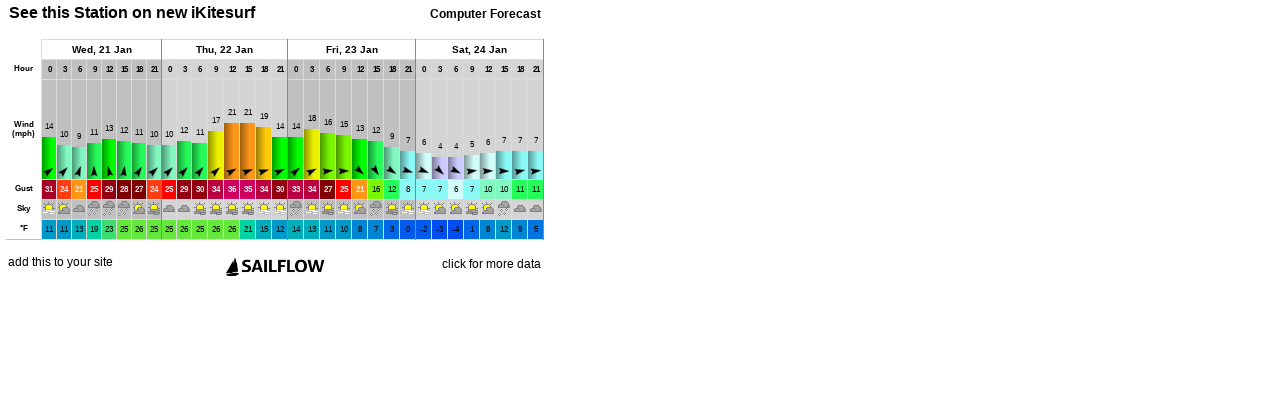

--- FILE ---
content_type: application/x-javascript
request_url: https://api.weatherflow.com/wxengine/rest/model/getModelDataBySpot?model_id=-1&spot_id=2158&units_wind=mph&units_temp=F&format=json&wf_apikey=aeb47762-ff55-4b5c-871f-a2ae68789d56&wf_token=385ad652c4cd5ca281e69fbdabaa6faa&v=1.1&callback=jsonp1768959962279
body_size: 10691
content:
jsonp1768959962279({"graphDataExists":false,"is_premium":false,"is_upgrade_available":false,"max_wind":22.3,"max_wind_dir_txt":"WSW","max_wind_time_local":"2026-01-22 18:00:00+0000","model_color":"bbbbbb","model_data":[{"cloud_cover":15.1,"easting":-8864432.945505211,"is_short_premium":false,"is_upgrade_available":false,"lat":43.67722,"lon":-79.63056,"max_wind_speed":17.9,"max_wind_speed_distance":14.63,"model_id":-1,"model_run_id":770757,"model_run_name":"18z","model_run_time_utc":"2026-01-20 18:00:00+0000","model_time_local":"2026-01-20 13:00:00-0500","model_time_utc":"2026-01-20 18:00:00+0000","northing":5415626.8170115035,"precip_type":"none","pres":1025.7,"pressure_at_height":1003.8,"relative_humidity":66.0,"temp":11.0,"wind_dir":241,"wind_dir_txt":"WSW","wind_gust":26.5,"wind_speed":17.1},{"cloud_cover":16.2,"easting":-8864432.945505211,"is_short_premium":false,"is_upgrade_available":false,"max_wind_speed":17.3,"max_wind_speed_distance":14.63,"model_id":-1,"model_run_id":770757,"model_run_name":"18z","model_run_time_utc":"2026-01-20 18:00:00+0000","model_time_local":"2026-01-20 14:00:00-0500","model_time_utc":"2026-01-20 19:00:00+0000","northing":5415626.8170115035,"precip_type":"none","pres":1025.6,"pressure_at_height":1003.8,"relative_humidity":67.0,"temp":11.3,"wind_dir":241,"wind_dir_txt":"WSW","wind_gust":26.2,"wind_speed":16.5},{"cloud_cover":17.4,"easting":-8864432.945505211,"is_short_premium":false,"is_upgrade_available":false,"max_wind_speed":16.6,"max_wind_speed_distance":14.63,"model_id":-1,"model_run_id":770757,"model_run_name":"18z","model_run_time_utc":"2026-01-20 18:00:00+0000","model_time_local":"2026-01-20 15:00:00-0500","model_time_utc":"2026-01-20 20:00:00+0000","northing":5415626.8170115035,"precip_type":"none","pres":1025.6,"pressure_at_height":1003.7,"relative_humidity":67.9,"temp":11.6,"wind_dir":241,"wind_dir_txt":"WSW","wind_gust":25.9,"wind_speed":16.0},{"cloud_cover":18.5,"easting":-8864432.945505211,"is_short_premium":false,"is_upgrade_available":false,"lat":43.67722,"lon":-79.63056,"max_wind_speed":16.0,"max_wind_speed_distance":14.63,"model_id":-1,"model_run_id":770757,"model_run_name":"18z","model_run_time_utc":"2026-01-20 18:00:00+0000","model_time_local":"2026-01-20 16:00:00-0500","model_time_utc":"2026-01-20 21:00:00+0000","northing":5415626.8170115035,"precip_type":"none","pres":1025.6,"pressure_at_height":1003.7,"relative_humidity":68.9,"temp":12.0,"total_precip":0.0,"wind_dir":241,"wind_dir_txt":"WSW","wind_gust":25.6,"wind_speed":15.5},{"cloud_cover":25.7,"easting":-8864432.945505211,"is_short_premium":false,"is_upgrade_available":false,"max_wind_speed":15.6,"max_wind_speed_distance":14.63,"model_id":-1,"model_run_id":770757,"model_run_name":"18z","model_run_time_utc":"2026-01-20 18:00:00+0000","model_time_local":"2026-01-20 17:00:00-0500","model_time_utc":"2026-01-20 22:00:00+0000","northing":5415626.8170115035,"precip_type":"none","pres":1026.2,"pressure_at_height":1004.3,"relative_humidity":71.6,"temp":11.4,"total_precip":0.0,"wind_dir":238,"wind_dir_txt":"WSW","wind_gust":25.9,"wind_speed":14.8},{"cloud_cover":32.8,"easting":-8864432.945505211,"is_short_premium":false,"is_upgrade_available":false,"max_wind_speed":15.1,"max_wind_speed_distance":14.63,"model_id":-1,"model_run_id":770757,"model_run_name":"18z","model_run_time_utc":"2026-01-20 18:00:00+0000","model_time_local":"2026-01-20 18:00:00-0500","model_time_utc":"2026-01-20 23:00:00+0000","northing":5415626.8170115035,"precip_type":"none","pres":1026.8,"pressure_at_height":1004.9,"relative_humidity":74.3,"temp":10.8,"total_precip":0.0,"wind_dir":234,"wind_dir_txt":"SW","wind_gust":26.2,"wind_speed":14.2},{"cloud_cover":40.0,"easting":-8864432.945505211,"is_short_premium":false,"is_upgrade_available":false,"lat":43.67722,"lon":-79.63056,"max_wind_speed":14.7,"max_wind_speed_distance":14.63,"model_id":-1,"model_run_id":770757,"model_run_name":"18z","model_run_time_utc":"2026-01-20 18:00:00+0000","model_time_local":"2026-01-20 19:00:00-0500","model_time_utc":"2026-01-21 00:00:00+0000","northing":5415626.8170115035,"precip_type":"none","pres":1027.5,"pressure_at_height":1005.5,"relative_humidity":76.9,"temp":10.2,"total_precip":0.0,"wind_dir":230,"wind_dir_txt":"SW","wind_gust":26.5,"wind_speed":13.6},{"cloud_cover":38.0,"easting":-8864432.945505211,"is_short_premium":false,"is_upgrade_available":false,"max_wind_speed":15.3,"max_wind_speed_distance":14.63,"model_id":-1,"model_run_id":770757,"model_run_name":"18z","model_run_time_utc":"2026-01-20 18:00:00+0000","model_time_local":"2026-01-20 20:00:00-0500","model_time_utc":"2026-01-21 01:00:00+0000","northing":5415626.8170115035,"precip_type":"none","pres":1027.5,"pressure_at_height":1005.6,"relative_humidity":76.7,"temp":10.4,"total_precip":0.0043,"wind_dir":231,"wind_dir_txt":"SW","wind_gust":27.5,"wind_speed":14.3},{"cloud_cover":36.0,"easting":-8864432.945505211,"is_short_premium":false,"is_upgrade_available":false,"max_wind_speed":15.8,"max_wind_speed_distance":14.63,"model_id":-1,"model_run_id":770757,"model_run_name":"18z","model_run_time_utc":"2026-01-20 18:00:00+0000","model_time_local":"2026-01-20 21:00:00-0500","model_time_utc":"2026-01-21 02:00:00+0000","northing":5415626.8170115035,"precip_type":"none","pres":1027.6,"pressure_at_height":1005.7,"relative_humidity":76.5,"temp":10.7,"total_precip":0.0087,"wind_dir":231,"wind_dir_txt":"SW","wind_gust":28.5,"wind_speed":15.0},{"cloud_cover":34.1,"easting":-8864432.945505211,"is_short_premium":false,"is_upgrade_available":false,"lat":43.67722,"lon":-79.63056,"max_wind_speed":16.3,"max_wind_speed_distance":14.63,"model_id":-1,"model_run_id":770757,"model_run_name":"18z","model_run_time_utc":"2026-01-20 18:00:00+0000","model_time_local":"2026-01-20 22:00:00-0500","model_time_utc":"2026-01-21 03:00:00+0000","northing":5415626.8170115035,"precip_type":"none","pres":1027.6,"pressure_at_height":1005.7,"relative_humidity":76.3,"temp":10.9,"total_precip":0.013,"wind_dir":232,"wind_dir_txt":"SW","wind_gust":29.6,"wind_speed":15.7},{"cloud_cover":26.5,"easting":-8864432.945505211,"is_short_premium":false,"is_upgrade_available":false,"max_wind_speed":15.0,"max_wind_speed_distance":9.75,"model_id":-1,"model_run_id":770757,"model_run_name":"18z","model_run_time_utc":"2026-01-20 18:00:00+0000","model_time_local":"2026-01-20 23:00:00-0500","model_time_utc":"2026-01-21 04:00:00+0000","northing":5415626.8170115035,"precip_type":"none","pres":1027.4,"pressure_at_height":1005.5,"relative_humidity":76.5,"temp":10.8,"total_precip":0.0087,"wind_dir":233,"wind_dir_txt":"SW","wind_gust":30.4,"wind_speed":14.6},{"cloud_cover":19.0,"easting":-8864432.945505211,"is_short_premium":false,"is_upgrade_available":false,"max_wind_speed":13.7,"max_wind_speed_distance":4.88,"model_id":-1,"model_run_id":770757,"model_run_name":"18z","model_run_time_utc":"2026-01-20 18:00:00+0000","model_time_local":"2026-01-21 00:00:00-0500","model_time_utc":"2026-01-21 05:00:00+0000","northing":5415626.8170115035,"precip_type":"none","pres":1027.2,"pressure_at_height":1005.3,"relative_humidity":76.6,"temp":10.7,"total_precip":0.0043,"wind_dir":233,"wind_dir_txt":"SW","wind_gust":31.3,"wind_speed":13.5},{"cloud_cover":11.4,"easting":-8864432.945505211,"is_short_premium":false,"is_upgrade_available":false,"lat":43.67722,"lon":-79.63056,"max_wind_speed":12.4,"max_wind_speed_distance":0.0,"model_id":-1,"model_run_id":770757,"model_run_name":"18z","model_run_time_utc":"2026-01-20 18:00:00+0000","model_time_local":"2026-01-21 01:00:00-0500","model_time_utc":"2026-01-21 06:00:00+0000","northing":5415626.8170115035,"precip_type":"none","pres":1027.1,"pressure_at_height":1005.1,"relative_humidity":76.7,"temp":10.5,"total_precip":0.0,"wind_dir":234,"wind_dir_txt":"SW","wind_gust":32.1,"wind_speed":12.4},{"cloud_cover":32.4,"easting":-8864432.945505211,"is_short_premium":false,"is_upgrade_available":false,"max_wind_speed":11.3,"max_wind_speed_distance":0.0,"model_id":-1,"model_run_id":770757,"model_run_name":"18z","model_run_time_utc":"2026-01-20 18:00:00+0000","model_time_local":"2026-01-21 02:00:00-0500","model_time_utc":"2026-01-21 07:00:00+0000","northing":5415626.8170115035,"precip_type":"none","pres":1026.8,"pressure_at_height":1004.9,"relative_humidity":77.9,"temp":10.5,"total_precip":0.0,"wind_dir":230,"wind_dir_txt":"SW","wind_gust":28.2,"wind_speed":11.2},{"cloud_cover":53.5,"easting":-8864432.945505211,"is_short_premium":false,"is_upgrade_available":false,"max_wind_speed":10.2,"max_wind_speed_distance":0.0,"model_id":-1,"model_run_id":770757,"model_run_name":"18z","model_run_time_utc":"2026-01-20 18:00:00+0000","model_time_local":"2026-01-21 03:00:00-0500","model_time_utc":"2026-01-21 08:00:00+0000","northing":5415626.8170115035,"precip_type":"none","pres":1026.6,"pressure_at_height":1004.6,"relative_humidity":79.1,"temp":10.5,"total_precip":0.0,"wind_dir":224,"wind_dir_txt":"SW","wind_gust":24.2,"wind_speed":10.1},{"cloud_cover":74.5,"easting":-8864432.945505211,"is_short_premium":false,"is_upgrade_available":false,"lat":43.67722,"lon":-79.63056,"max_wind_speed":9.1,"max_wind_speed_distance":0.0,"model_id":-1,"model_run_id":770757,"model_run_name":"18z","model_run_time_utc":"2026-01-20 18:00:00+0000","model_time_local":"2026-01-21 04:00:00-0500","model_time_utc":"2026-01-21 09:00:00+0000","northing":5415626.8170115035,"precip_type":"none","pres":1026.3,"pressure_at_height":1004.4,"relative_humidity":80.2,"temp":10.5,"total_precip":0.0,"wind_dir":218,"wind_dir_txt":"SW","wind_gust":20.3,"wind_speed":9.1},{"cloud_cover":83.0,"easting":-8864432.945505211,"is_short_premium":false,"is_upgrade_available":false,"max_wind_speed":9.2,"max_wind_speed_distance":0.0,"model_id":-1,"model_run_id":770757,"model_run_name":"18z","model_run_time_utc":"2026-01-20 18:00:00+0000","model_time_local":"2026-01-21 05:00:00-0500","model_time_utc":"2026-01-21 10:00:00+0000","northing":5415626.8170115035,"precip_type":"none","pres":1025.6,"pressure_at_height":1003.8,"relative_humidity":82.2,"temp":11.9,"total_precip":0.0,"wind_dir":210,"wind_dir_txt":"SSW","wind_gust":20.5,"wind_speed":9.0},{"cloud_cover":91.5,"easting":-8864432.945505211,"is_short_premium":false,"is_upgrade_available":false,"max_wind_speed":9.2,"max_wind_speed_distance":0.0,"model_id":-1,"model_run_id":770757,"model_run_name":"18z","model_run_time_utc":"2026-01-20 18:00:00+0000","model_time_local":"2026-01-21 06:00:00-0500","model_time_utc":"2026-01-21 11:00:00+0000","northing":5415626.8170115035,"precip_type":"none","pres":1025.0,"pressure_at_height":1003.2,"relative_humidity":84.2,"temp":13.3,"total_precip":0.0,"wind_dir":201,"wind_dir_txt":"SSW","wind_gust":20.8,"wind_speed":9.0},{"cloud_cover":100.0,"easting":-8864432.945505211,"is_short_premium":false,"is_upgrade_available":false,"lat":43.67722,"lon":-79.63056,"max_wind_speed":9.3,"max_wind_speed_distance":0.0,"model_id":-1,"model_run_id":770757,"model_run_name":"18z","model_run_time_utc":"2026-01-20 18:00:00+0000","model_time_local":"2026-01-21 07:00:00-0500","model_time_utc":"2026-01-21 12:00:00+0000","northing":5415626.8170115035,"precip_type":"none","pres":1024.3,"pressure_at_height":1002.7,"relative_humidity":86.2,"temp":14.7,"total_precip":0.0,"wind_dir":193,"wind_dir_txt":"SSW","wind_gust":21.1,"wind_speed":9.3},{"cloud_cover":100.0,"easting":-8864432.945505211,"is_short_premium":false,"is_upgrade_available":false,"max_wind_speed":10.4,"max_wind_speed_distance":0.0,"model_id":-1,"model_run_id":770757,"model_run_name":"18z","model_run_time_utc":"2026-01-20 18:00:00+0000","model_time_local":"2026-01-21 08:00:00-0500","model_time_utc":"2026-01-21 13:00:00+0000","northing":5415626.8170115035,"precip_type":"none","pres":1023.1,"pressure_at_height":1001.5,"relative_humidity":87.4,"temp":16.6,"total_precip":0.1119,"wind_dir":185,"wind_dir_txt":"S","wind_gust":23.1,"wind_speed":10.2},{"cloud_cover":100.0,"easting":-8864432.945505211,"is_short_premium":false,"is_upgrade_available":false,"max_wind_speed":11.4,"max_wind_speed_distance":0.0,"model_id":-1,"model_run_id":770757,"model_run_name":"18z","model_run_time_utc":"2026-01-20 18:00:00+0000","model_time_local":"2026-01-21 09:00:00-0500","model_time_utc":"2026-01-21 14:00:00+0000","northing":5415626.8170115035,"precip_type":"snow","pres":1021.8,"pressure_at_height":1000.4,"relative_humidity":88.6,"temp":18.6,"total_precip":0.2239,"wind_dir":178,"wind_dir_txt":"S","wind_gust":25.0,"wind_speed":11.3},{"cloud_cover":100.0,"easting":-8864432.945505211,"is_short_premium":false,"is_upgrade_available":false,"lat":43.67722,"lon":-79.63056,"max_wind_speed":12.5,"max_wind_speed_distance":0.0,"model_id":-1,"model_run_id":770757,"model_run_name":"18z","model_run_time_utc":"2026-01-20 18:00:00+0000","model_time_local":"2026-01-21 10:00:00-0500","model_time_utc":"2026-01-21 15:00:00+0000","northing":5415626.8170115035,"precip_type":"snow","pres":1020.5,"pressure_at_height":999.2,"relative_humidity":89.7,"temp":20.5,"total_precip":0.3358,"vis":6855.4,"wind_dir":173,"wind_dir_txt":"S","wind_gust":27.0,"wind_speed":12.5},{"cloud_cover":100.0,"easting":-8864432.945505211,"is_short_premium":false,"is_upgrade_available":false,"max_wind_speed":12.5,"max_wind_speed_distance":0.0,"model_id":-1,"model_run_id":770757,"model_run_name":"18z","model_run_time_utc":"2026-01-20 18:00:00+0000","model_time_local":"2026-01-21 11:00:00-0500","model_time_utc":"2026-01-21 16:00:00+0000","northing":5415626.8170115035,"precip_type":"snow","pres":1018.6,"pressure_at_height":997.4,"relative_humidity":90.8,"temp":21.6,"total_precip":0.9173,"vis":5447.3,"wind_dir":170,"wind_dir_txt":"S","wind_gust":28.0,"wind_speed":12.5},{"cloud_cover":100.0,"easting":-8864432.945505211,"is_short_premium":false,"is_upgrade_available":false,"max_wind_speed":12.6,"max_wind_speed_distance":0.0,"model_id":-1,"model_run_id":770757,"model_run_name":"18z","model_run_time_utc":"2026-01-20 18:00:00+0000","model_time_local":"2026-01-21 12:00:00-0500","model_time_utc":"2026-01-21 17:00:00+0000","northing":5415626.8170115035,"precip_type":"snow","pres":1016.7,"pressure_at_height":995.6,"relative_humidity":91.8,"temp":22.6,"total_precip":1.4987,"vis":4039.2,"wind_dir":167,"wind_dir_txt":"SSE","wind_gust":28.9,"wind_speed":12.5},{"cloud_cover":100.0,"easting":-8864432.945505211,"is_short_premium":false,"is_upgrade_available":false,"lat":43.67722,"lon":-79.63056,"max_wind_speed":12.6,"max_wind_speed_distance":0.0,"model_id":-1,"model_run_id":770757,"model_run_name":"18z","model_run_time_utc":"2026-01-20 18:00:00+0000","model_time_local":"2026-01-21 13:00:00-0500","model_time_utc":"2026-01-21 18:00:00+0000","northing":5415626.8170115035,"precip_type":"snow","pres":1014.8,"pressure_at_height":993.7,"relative_humidity":92.9,"temp":23.7,"total_precip":2.0802,"vis":2631.2,"wind_dir":164,"wind_dir_txt":"SSE","wind_gust":29.9,"wind_speed":12.6},{"cloud_cover":97.4,"easting":-8864432.945505211,"is_short_premium":false,"is_upgrade_available":false,"max_wind_speed":12.5,"max_wind_speed_distance":0.0,"model_id":-1,"model_run_id":770757,"model_run_name":"18z","model_run_time_utc":"2026-01-20 18:00:00+0000","model_time_local":"2026-01-21 14:00:00-0500","model_time_utc":"2026-01-21 19:00:00+0000","northing":5415626.8170115035,"precip_type":"snow","pres":1013.6,"pressure_at_height":992.6,"relative_humidity":91.9,"temp":24.4,"total_precip":1.9315,"vis":20140.5,"wind_dir":175,"wind_dir_txt":"S","wind_gust":29.1,"wind_speed":12.0},{"cloud_cover":94.8,"easting":-8864432.945505211,"is_short_premium":false,"is_upgrade_available":false,"max_wind_speed":12.5,"max_wind_speed_distance":0.0,"model_id":-1,"model_run_id":770757,"model_run_name":"18z","model_run_time_utc":"2026-01-20 18:00:00+0000","model_time_local":"2026-01-21 15:00:00-0500","model_time_utc":"2026-01-21 20:00:00+0000","northing":5415626.8170115035,"precip_type":"snow","pres":1012.3,"pressure_at_height":991.4,"relative_humidity":90.9,"temp":25.1,"total_precip":1.7828,"vis":37649.8,"wind_dir":187,"wind_dir_txt":"S","wind_gust":28.3,"wind_speed":12.0},{"cloud_cover":92.2,"easting":-8864432.945505211,"is_short_premium":false,"is_upgrade_available":false,"lat":43.67722,"lon":-79.63056,"max_wind_speed":12.4,"max_wind_speed_distance":0.0,"model_id":-1,"model_run_id":770757,"model_run_name":"18z","model_run_time_utc":"2026-01-20 18:00:00+0000","model_time_local":"2026-01-21 16:00:00-0500","model_time_utc":"2026-01-21 21:00:00+0000","northing":5415626.8170115035,"precip_type":"snow","pres":1011.1,"pressure_at_height":990.2,"relative_humidity":90.0,"temp":25.8,"total_precip":1.6341,"vis":55159.1,"wind_dir":198,"wind_dir_txt":"SSW","wind_gust":27.5,"wind_speed":12.4},{"cloud_cover":78.3,"easting":-8864432.945505211,"is_short_premium":false,"is_upgrade_available":false,"max_wind_speed":12.0,"max_wind_speed_distance":4.88,"model_id":-1,"model_run_id":770757,"model_run_name":"18z","model_run_time_utc":"2026-01-20 18:00:00+0000","model_time_local":"2026-01-21 17:00:00-0500","model_time_utc":"2026-01-21 22:00:00+0000","northing":5415626.8170115035,"precip_type":"snow","pres":1011.3,"pressure_at_height":990.4,"relative_humidity":90.3,"temp":26.0,"total_precip":1.1524,"wind_dir":206,"wind_dir_txt":"SSW","wind_gust":27.0,"wind_speed":11.6},{"cloud_cover":64.5,"easting":-8864432.945505211,"is_short_premium":false,"is_upgrade_available":false,"max_wind_speed":11.7,"max_wind_speed_distance":9.75,"model_id":-1,"model_run_id":770757,"model_run_name":"18z","model_run_time_utc":"2026-01-20 18:00:00+0000","model_time_local":"2026-01-21 18:00:00-0500","model_time_utc":"2026-01-21 23:00:00+0000","northing":5415626.8170115035,"precip_type":"none","pres":1011.5,"pressure_at_height":990.6,"relative_humidity":90.5,"temp":26.2,"total_precip":0.6707,"wind_dir":214,"wind_dir_txt":"SW","wind_gust":26.6,"wind_speed":11.1},{"cloud_cover":50.6,"easting":-8864432.945505211,"is_short_premium":false,"is_upgrade_available":false,"lat":43.67722,"lon":-79.63056,"max_wind_speed":11.3,"max_wind_speed_distance":14.63,"model_id":-1,"model_run_id":770757,"model_run_name":"18z","model_run_time_utc":"2026-01-20 18:00:00+0000","model_time_local":"2026-01-21 19:00:00-0500","model_time_utc":"2026-01-22 00:00:00+0000","northing":5415626.8170115035,"precip_type":"none","pres":1011.7,"pressure_at_height":990.9,"relative_humidity":90.8,"temp":26.5,"total_precip":0.1891,"wind_dir":223,"wind_dir_txt":"SW","wind_gust":26.1,"wind_speed":10.8},{"cloud_cover":46.0,"easting":-8864432.945505211,"is_short_premium":false,"is_upgrade_available":false,"max_wind_speed":11.3,"max_wind_speed_distance":14.63,"model_id":-1,"model_run_id":770757,"model_run_name":"18z","model_run_time_utc":"2026-01-20 18:00:00+0000","model_time_local":"2026-01-21 20:00:00-0500","model_time_utc":"2026-01-22 01:00:00+0000","northing":5415626.8170115035,"precip_type":"none","pres":1012.0,"pressure_at_height":991.1,"relative_humidity":90.0,"temp":25.6,"total_precip":0.126,"wind_dir":225,"wind_dir_txt":"SW","wind_gust":25.0,"wind_speed":10.4},{"cloud_cover":41.4,"easting":-8864432.945505211,"is_short_premium":false,"is_upgrade_available":false,"max_wind_speed":11.3,"max_wind_speed_distance":14.63,"model_id":-1,"model_run_id":770757,"model_run_name":"18z","model_run_time_utc":"2026-01-20 18:00:00+0000","model_time_local":"2026-01-21 21:00:00-0500","model_time_utc":"2026-01-22 02:00:00+0000","northing":5415626.8170115035,"precip_type":"none","pres":1012.2,"pressure_at_height":991.3,"relative_humidity":89.2,"temp":24.8,"total_precip":0.063,"wind_dir":227,"wind_dir_txt":"SW","wind_gust":24.0,"wind_speed":10.0},{"cloud_cover":36.7,"easting":-8864432.945505211,"is_short_premium":false,"is_upgrade_available":false,"lat":43.67722,"lon":-79.63056,"max_wind_speed":11.3,"max_wind_speed_distance":14.63,"model_id":-1,"model_run_id":770757,"model_run_name":"18z","model_run_time_utc":"2026-01-20 18:00:00+0000","model_time_local":"2026-01-21 22:00:00-0500","model_time_utc":"2026-01-22 03:00:00+0000","northing":5415626.8170115035,"precip_type":"none","pres":1012.4,"pressure_at_height":991.4,"relative_humidity":88.3,"temp":24.0,"total_precip":0.0,"wind_dir":229,"wind_dir_txt":"SW","wind_gust":22.9,"wind_speed":9.6},{"cloud_cover":57.8,"easting":-8864432.945505211,"is_short_premium":false,"is_upgrade_available":false,"max_wind_speed":11.4,"max_wind_speed_distance":14.63,"model_id":-1,"model_run_id":770757,"model_run_name":"18z","model_run_time_utc":"2026-01-20 18:00:00+0000","model_time_local":"2026-01-21 23:00:00-0500","model_time_utc":"2026-01-22 04:00:00+0000","northing":5415626.8170115035,"precip_type":"none","pres":1012.0,"pressure_at_height":991.0,"relative_humidity":88.6,"temp":24.7,"total_precip":0.0042,"wind_dir":227,"wind_dir_txt":"SW","wind_gust":23.9,"wind_speed":9.9},{"cloud_cover":78.9,"easting":-8864432.945505211,"is_short_premium":false,"is_upgrade_available":false,"max_wind_speed":11.5,"max_wind_speed_distance":14.63,"model_id":-1,"model_run_id":770757,"model_run_name":"18z","model_run_time_utc":"2026-01-20 18:00:00+0000","model_time_local":"2026-01-22 00:00:00-0500","model_time_utc":"2026-01-22 05:00:00+0000","northing":5415626.8170115035,"precip_type":"none","pres":1011.5,"pressure_at_height":990.6,"relative_humidity":88.9,"temp":25.3,"total_precip":0.0085,"wind_dir":225,"wind_dir_txt":"SW","wind_gust":24.9,"wind_speed":10.2},{"cloud_cover":100.0,"easting":-8864432.945505211,"is_short_premium":false,"is_upgrade_available":false,"lat":43.67722,"lon":-79.63056,"max_wind_speed":11.6,"max_wind_speed_distance":14.63,"model_id":-1,"model_run_id":770757,"model_run_name":"18z","model_run_time_utc":"2026-01-20 18:00:00+0000","model_time_local":"2026-01-22 01:00:00-0500","model_time_utc":"2026-01-22 06:00:00+0000","northing":5415626.8170115035,"precip_type":"none","pres":1011.1,"pressure_at_height":990.2,"relative_humidity":89.2,"temp":26.0,"total_precip":0.0127,"wind_dir":223,"wind_dir_txt":"SW","wind_gust":25.9,"wind_speed":10.5},{"cloud_cover":93.5,"easting":-8864432.945505211,"is_short_premium":false,"is_upgrade_available":false,"max_wind_speed":12.2,"max_wind_speed_distance":14.63,"model_id":-1,"model_run_id":770757,"model_run_name":"18z","model_run_time_utc":"2026-01-20 18:00:00+0000","model_time_local":"2026-01-22 02:00:00-0500","model_time_utc":"2026-01-22 07:00:00+0000","northing":5415626.8170115035,"precip_type":"none","pres":1010.7,"pressure_at_height":989.8,"relative_humidity":88.1,"temp":25.8,"total_precip":0.0128,"wind_dir":224,"wind_dir_txt":"SW","wind_gust":27.3,"wind_speed":11.3},{"cloud_cover":87.0,"easting":-8864432.945505211,"is_short_premium":false,"is_upgrade_available":false,"max_wind_speed":12.7,"max_wind_speed_distance":14.63,"model_id":-1,"model_run_id":770757,"model_run_name":"18z","model_run_time_utc":"2026-01-20 18:00:00+0000","model_time_local":"2026-01-22 03:00:00-0500","model_time_utc":"2026-01-22 08:00:00+0000","northing":5415626.8170115035,"precip_type":"none","pres":1010.3,"pressure_at_height":989.4,"relative_humidity":87.0,"temp":25.6,"total_precip":0.0129,"wind_dir":224,"wind_dir_txt":"SW","wind_gust":28.7,"wind_speed":12.1},{"cloud_cover":80.5,"easting":-8864432.945505211,"is_short_premium":false,"is_upgrade_available":false,"lat":43.67722,"lon":-79.63056,"max_wind_speed":13.3,"max_wind_speed_distance":14.63,"model_id":-1,"model_run_id":770757,"model_run_name":"18z","model_run_time_utc":"2026-01-20 18:00:00+0000","model_time_local":"2026-01-22 04:00:00-0500","model_time_utc":"2026-01-22 09:00:00+0000","northing":5415626.8170115035,"precip_type":"none","pres":1009.9,"pressure_at_height":989.1,"relative_humidity":85.9,"temp":25.4,"total_precip":0.013,"wind_dir":225,"wind_dir_txt":"SW","wind_gust":30.1,"wind_speed":12.9},{"cloud_cover":64.3,"easting":-8864432.945505211,"is_short_premium":false,"is_upgrade_available":false,"max_wind_speed":12.7,"max_wind_speed_distance":14.63,"model_id":-1,"model_run_id":770757,"model_run_name":"18z","model_run_time_utc":"2026-01-20 18:00:00+0000","model_time_local":"2026-01-22 05:00:00-0500","model_time_utc":"2026-01-22 10:00:00+0000","northing":5415626.8170115035,"precip_type":"none","pres":1009.7,"pressure_at_height":988.9,"relative_humidity":87.4,"temp":25.2,"total_precip":0.0551,"wind_dir":223,"wind_dir_txt":"SW","wind_gust":30.0,"wind_speed":12.1},{"cloud_cover":48.1,"easting":-8864432.945505211,"is_short_premium":false,"is_upgrade_available":false,"max_wind_speed":12.0,"max_wind_speed_distance":14.63,"model_id":-1,"model_run_id":770757,"model_run_name":"18z","model_run_time_utc":"2026-01-20 18:00:00+0000","model_time_local":"2026-01-22 06:00:00-0500","model_time_utc":"2026-01-22 11:00:00+0000","northing":5415626.8170115035,"precip_type":"none","pres":1009.5,"pressure_at_height":988.7,"relative_humidity":88.8,"temp":25.1,"total_precip":0.0972,"wind_dir":220,"wind_dir_txt":"SW","wind_gust":29.8,"wind_speed":11.4},{"cloud_cover":32.0,"easting":-8864432.945505211,"is_short_premium":false,"is_upgrade_available":false,"lat":43.67722,"lon":-79.63056,"max_wind_speed":11.4,"max_wind_speed_distance":14.63,"model_id":-1,"model_run_id":770757,"model_run_name":"18z","model_run_time_utc":"2026-01-20 18:00:00+0000","model_time_local":"2026-01-22 07:00:00-0500","model_time_utc":"2026-01-22 12:00:00+0000","northing":5415626.8170115035,"precip_type":"none","pres":1009.3,"pressure_at_height":988.5,"relative_humidity":90.3,"temp":25.0,"total_precip":0.1393,"wind_dir":217,"wind_dir_txt":"SW","wind_gust":29.6,"wind_speed":10.7},{"cloud_cover":35.8,"easting":-8864432.945505211,"is_short_premium":false,"is_upgrade_available":false,"max_wind_speed":14.4,"max_wind_speed_distance":14.63,"model_id":-1,"model_run_id":770757,"model_run_name":"18z","model_run_time_utc":"2026-01-20 18:00:00+0000","model_time_local":"2026-01-22 08:00:00-0500","model_time_utc":"2026-01-22 13:00:00+0000","northing":5415626.8170115035,"precip_type":"none","pres":1009.7,"pressure_at_height":988.9,"relative_humidity":88.0,"temp":25.5,"total_precip":0.1392,"wind_dir":223,"wind_dir_txt":"SW","wind_gust":31.6,"wind_speed":13.7},{"cloud_cover":39.6,"easting":-8864432.945505211,"is_short_premium":false,"is_upgrade_available":false,"max_wind_speed":17.3,"max_wind_speed_distance":14.63,"model_id":-1,"model_run_id":770757,"model_run_name":"18z","model_run_time_utc":"2026-01-20 18:00:00+0000","model_time_local":"2026-01-22 09:00:00-0500","model_time_utc":"2026-01-22 14:00:00+0000","northing":5415626.8170115035,"precip_type":"none","pres":1010.1,"pressure_at_height":989.3,"relative_humidity":85.7,"temp":26.1,"total_precip":0.1391,"wind_dir":227,"wind_dir_txt":"SW","wind_gust":33.5,"wind_speed":16.7},{"cloud_cover":43.5,"easting":-8864432.945505211,"is_short_premium":false,"is_upgrade_available":false,"lat":43.67722,"lon":-79.63056,"max_wind_speed":20.2,"max_wind_speed_distance":14.63,"model_id":-1,"model_run_id":770757,"model_run_name":"18z","model_run_time_utc":"2026-01-20 18:00:00+0000","model_time_local":"2026-01-22 10:00:00-0500","model_time_utc":"2026-01-22 15:00:00+0000","northing":5415626.8170115035,"precip_type":"none","pres":1010.5,"pressure_at_height":989.7,"relative_humidity":83.4,"temp":26.6,"total_precip":0.139,"wind_dir":230,"wind_dir_txt":"SW","wind_gust":35.5,"wind_speed":19.8},{"cloud_cover":38.7,"easting":-8864432.945505211,"is_short_premium":false,"is_upgrade_available":false,"max_wind_speed":21.3,"max_wind_speed_distance":14.63,"model_id":-1,"model_run_id":770757,"model_run_name":"18z","model_run_time_utc":"2026-01-20 18:00:00+0000","model_time_local":"2026-01-22 11:00:00-0500","model_time_utc":"2026-01-22 16:00:00+0000","northing":5415626.8170115035,"precip_type":"none","pres":1011.3,"pressure_at_height":990.4,"relative_humidity":80.0,"temp":26.3,"total_precip":0.0927,"wind_dir":236,"wind_dir_txt":"SW","wind_gust":35.6,"wind_speed":20.4},{"cloud_cover":34.0,"easting":-8864432.945505211,"is_short_premium":false,"is_upgrade_available":false,"max_wind_speed":22.4,"max_wind_speed_distance":14.63,"model_id":-1,"model_run_id":770757,"model_run_name":"18z","model_run_time_utc":"2026-01-20 18:00:00+0000","model_time_local":"2026-01-22 12:00:00-0500","model_time_utc":"2026-01-22 17:00:00+0000","northing":5415626.8170115035,"precip_type":"none","pres":1012.1,"pressure_at_height":991.2,"relative_humidity":76.7,"temp":25.9,"total_precip":0.0463,"wind_dir":242,"wind_dir_txt":"WSW","wind_gust":35.7,"wind_speed":21.2},{"cloud_cover":29.3,"easting":-8864432.945505211,"is_short_premium":false,"is_upgrade_available":false,"lat":43.67722,"lon":-79.63056,"max_wind_speed":23.4,"max_wind_speed_distance":14.63,"model_id":-1,"model_run_id":770757,"model_run_name":"18z","model_run_time_utc":"2026-01-20 18:00:00+0000","model_time_local":"2026-01-22 13:00:00-0500","model_time_utc":"2026-01-22 18:00:00+0000","northing":5415626.8170115035,"precip_type":"none","pres":1012.9,"pressure_at_height":992.0,"relative_humidity":73.3,"temp":25.5,"total_precip":0.0,"wind_dir":248,"wind_dir_txt":"WSW","wind_gust":35.9,"wind_speed":22.3},{"cloud_cover":27.4,"easting":-8864432.945505211,"is_short_premium":false,"is_upgrade_available":false,"max_wind_speed":22.6,"max_wind_speed_distance":14.63,"model_id":-1,"model_run_id":770757,"model_run_name":"18z","model_run_time_utc":"2026-01-20 18:00:00+0000","model_time_local":"2026-01-22 14:00:00-0500","model_time_utc":"2026-01-22 19:00:00+0000","northing":5415626.8170115035,"precip_type":"none","pres":1014.2,"pressure_at_height":993.1,"relative_humidity":72.9,"temp":23.2,"total_precip":0.0,"wind_dir":249,"wind_dir_txt":"WSW","wind_gust":35.2,"wind_speed":21.7},{"cloud_cover":25.6,"easting":-8864432.945505211,"is_short_premium":false,"is_upgrade_available":false,"max_wind_speed":21.8,"max_wind_speed_distance":14.63,"model_id":-1,"model_run_id":770757,"model_run_name":"18z","model_run_time_utc":"2026-01-20 18:00:00+0000","model_time_local":"2026-01-22 15:00:00-0500","model_time_utc":"2026-01-22 20:00:00+0000","northing":5415626.8170115035,"precip_type":"none","pres":1015.4,"pressure_at_height":994.2,"relative_humidity":72.5,"temp":20.8,"total_precip":0.0,"wind_dir":250,"wind_dir_txt":"WSW","wind_gust":34.6,"wind_speed":21.2},{"cloud_cover":23.7,"easting":-8864432.945505211,"is_short_premium":false,"is_upgrade_available":false,"lat":43.67722,"lon":-79.63056,"max_wind_speed":20.9,"max_wind_speed_distance":14.63,"model_id":-1,"model_run_id":770757,"model_run_name":"18z","model_run_time_utc":"2026-01-20 18:00:00+0000","model_time_local":"2026-01-22 16:00:00-0500","model_time_utc":"2026-01-22 21:00:00+0000","northing":5415626.8170115035,"precip_type":"none","pres":1016.6,"pressure_at_height":995.3,"relative_humidity":72.0,"temp":18.4,"total_precip":0.0,"wind_dir":251,"wind_dir_txt":"WSW","wind_gust":34.0,"wind_speed":20.7},{"cloud_cover":16.2,"easting":-8864432.945505211,"is_short_premium":false,"is_upgrade_available":false,"max_wind_speed":19.9,"max_wind_speed_distance":14.63,"model_id":-1,"model_run_id":770757,"model_run_name":"18z","model_run_time_utc":"2026-01-20 18:00:00+0000","model_time_local":"2026-01-22 17:00:00-0500","model_time_utc":"2026-01-22 22:00:00+0000","northing":5415626.8170115035,"precip_type":"none","pres":1017.9,"pressure_at_height":996.5,"relative_humidity":71.4,"temp":16.7,"total_precip":0.0,"wind_dir":252,"wind_dir_txt":"WSW","wind_gust":34.1,"wind_speed":19.7},{"cloud_cover":8.7,"easting":-8864432.945505211,"is_short_premium":false,"is_upgrade_available":false,"max_wind_speed":18.9,"max_wind_speed_distance":14.63,"model_id":-1,"model_run_id":770757,"model_run_name":"18z","model_run_time_utc":"2026-01-20 18:00:00+0000","model_time_local":"2026-01-22 18:00:00-0500","model_time_utc":"2026-01-22 23:00:00+0000","northing":5415626.8170115035,"precip_type":"none","pres":1019.2,"pressure_at_height":997.6,"relative_humidity":70.8,"temp":14.9,"total_precip":0.0,"wind_dir":253,"wind_dir_txt":"WSW","wind_gust":34.3,"wind_speed":18.7},{"cloud_cover":1.2,"easting":-8864432.945505211,"is_short_premium":false,"is_upgrade_available":false,"lat":43.67722,"lon":-79.63056,"max_wind_speed":17.8,"max_wind_speed_distance":14.63,"model_id":-1,"model_run_id":770757,"model_run_name":"18z","model_run_time_utc":"2026-01-20 18:00:00+0000","model_time_local":"2026-01-22 19:00:00-0500","model_time_utc":"2026-01-23 00:00:00+0000","northing":5415626.8170115035,"precip_type":"none","pres":1020.5,"pressure_at_height":998.8,"relative_humidity":70.2,"temp":13.1,"total_precip":0.0,"wind_dir":254,"wind_dir_txt":"WSW","wind_gust":34.4,"wind_speed":17.6},{"cloud_cover":5.8,"easting":-8864432.945505211,"is_short_premium":false,"is_upgrade_available":false,"max_wind_speed":16.0,"max_wind_speed_distance":9.75,"model_id":-1,"model_run_id":770757,"model_run_name":"18z","model_run_time_utc":"2026-01-20 18:00:00+0000","model_time_local":"2026-01-22 20:00:00-0500","model_time_utc":"2026-01-23 01:00:00+0000","northing":5415626.8170115035,"precip_type":"none","pres":1020.6,"pressure_at_height":999.0,"relative_humidity":72.1,"temp":12.5,"total_precip":0.0,"wind_dir":250,"wind_dir_txt":"WSW","wind_gust":32.3,"wind_speed":15.7},{"cloud_cover":10.5,"easting":-8864432.945505211,"is_short_premium":false,"is_upgrade_available":false,"max_wind_speed":14.1,"max_wind_speed_distance":4.88,"model_id":-1,"model_run_id":770757,"model_run_name":"18z","model_run_time_utc":"2026-01-20 18:00:00+0000","model_time_local":"2026-01-22 21:00:00-0500","model_time_utc":"2026-01-23 02:00:00+0000","northing":5415626.8170115035,"precip_type":"none","pres":1020.8,"pressure_at_height":999.1,"relative_humidity":74.0,"temp":11.9,"total_precip":0.0,"wind_dir":245,"wind_dir_txt":"WSW","wind_gust":30.2,"wind_speed":14.0},{"cloud_cover":15.1,"easting":-8864432.945505211,"is_short_premium":false,"is_upgrade_available":false,"lat":43.67722,"lon":-79.63056,"max_wind_speed":12.3,"max_wind_speed_distance":0.0,"model_id":-1,"model_run_id":770757,"model_run_name":"18z","model_run_time_utc":"2026-01-20 18:00:00+0000","model_time_local":"2026-01-22 22:00:00-0500","model_time_utc":"2026-01-23 03:00:00+0000","northing":5415626.8170115035,"precip_type":"none","pres":1021.0,"pressure_at_height":999.2,"relative_humidity":75.9,"temp":11.2,"total_precip":0.0,"wind_dir":239,"wind_dir_txt":"WSW","wind_gust":28.1,"wind_speed":12.3},{"cloud_cover":23.0,"easting":-8864432.945505211,"is_short_premium":false,"is_upgrade_available":false,"max_wind_speed":13.8,"max_wind_speed_distance":4.88,"model_id":-1,"model_run_id":770757,"model_run_name":"18z","model_run_time_utc":"2026-01-20 18:00:00+0000","model_time_local":"2026-01-22 23:00:00-0500","model_time_utc":"2026-01-23 04:00:00+0000","northing":5415626.8170115035,"precip_type":"none","pres":1020.1,"pressure_at_height":998.4,"relative_humidity":77.7,"temp":12.4,"total_precip":0.124,"wind_dir":233,"wind_dir_txt":"SW","wind_gust":30.4,"wind_speed":13.2},{"cloud_cover":30.8,"easting":-8864432.945505211,"is_short_premium":false,"is_upgrade_available":false,"max_wind_speed":15.2,"max_wind_speed_distance":9.75,"model_id":-1,"model_run_id":770757,"model_run_name":"18z","model_run_time_utc":"2026-01-20 18:00:00+0000","model_time_local":"2026-01-23 00:00:00-0500","model_time_utc":"2026-01-23 05:00:00+0000","northing":5415626.8170115035,"precip_type":"snow","pres":1019.2,"pressure_at_height":997.6,"relative_humidity":79.5,"temp":13.6,"total_precip":0.248,"wind_dir":228,"wind_dir_txt":"SW","wind_gust":32.7,"wind_speed":14.3},{"cloud_cover":38.7,"easting":-8864432.945505211,"is_short_premium":false,"is_upgrade_available":false,"lat":43.67722,"lon":-79.63056,"max_wind_speed":16.7,"max_wind_speed_distance":14.63,"model_id":-1,"model_run_id":770757,"model_run_name":"18z","model_run_time_utc":"2026-01-20 18:00:00+0000","model_time_local":"2026-01-23 01:00:00-0500","model_time_utc":"2026-01-23 06:00:00+0000","northing":5415626.8170115035,"precip_type":"snow","pres":1018.4,"pressure_at_height":996.8,"relative_humidity":81.3,"temp":14.8,"total_precip":0.3721,"wind_dir":223,"wind_dir_txt":"SW","wind_gust":35.0,"wind_speed":15.4},{"cloud_cover":26.7,"easting":-8864432.945505211,"is_short_premium":false,"is_upgrade_available":false,"max_wind_speed":17.8,"max_wind_speed_distance":9.75,"model_id":-1,"model_run_id":770757,"model_run_name":"18z","model_run_time_utc":"2026-01-20 18:00:00+0000","model_time_local":"2026-01-23 02:00:00-0500","model_time_utc":"2026-01-23 07:00:00+0000","northing":5415626.8170115035,"precip_type":"snow","pres":1018.6,"pressure_at_height":997.0,"relative_humidity":76.3,"temp":13.8,"total_precip":0.248,"wind_dir":234,"wind_dir_txt":"SW","wind_gust":34.7,"wind_speed":16.5},{"cloud_cover":14.6,"easting":-8864432.945505211,"is_short_premium":false,"is_upgrade_available":false,"max_wind_speed":19.0,"max_wind_speed_distance":4.88,"model_id":-1,"model_run_id":770757,"model_run_name":"18z","model_run_time_utc":"2026-01-20 18:00:00+0000","model_time_local":"2026-01-23 03:00:00-0500","model_time_utc":"2026-01-23 08:00:00+0000","northing":5415626.8170115035,"precip_type":"none","pres":1018.8,"pressure_at_height":997.1,"relative_humidity":71.3,"temp":12.8,"total_precip":0.124,"wind_dir":243,"wind_dir_txt":"WSW","wind_gust":34.4,"wind_speed":18.1},{"cloud_cover":2.6,"easting":-8864432.945505211,"is_short_premium":false,"is_upgrade_available":false,"lat":43.67722,"lon":-79.63056,"max_wind_speed":20.1,"max_wind_speed_distance":0.0,"model_id":-1,"model_run_id":770757,"model_run_name":"18z","model_run_time_utc":"2026-01-20 18:00:00+0000","model_time_local":"2026-01-23 04:00:00-0500","model_time_utc":"2026-01-23 09:00:00+0000","northing":5415626.8170115035,"precip_type":"none","pres":1018.9,"pressure_at_height":997.3,"relative_humidity":66.2,"temp":11.8,"total_precip":0.0,"wind_dir":251,"wind_dir_txt":"WSW","wind_gust":34.1,"wind_speed":20.1},{"cloud_cover":15.7,"easting":-8864432.945505211,"is_short_premium":false,"is_upgrade_available":false,"max_wind_speed":18.2,"max_wind_speed_distance":0.0,"model_id":-1,"model_run_id":770757,"model_run_name":"18z","model_run_time_utc":"2026-01-20 18:00:00+0000","model_time_local":"2026-01-23 05:00:00-0500","model_time_utc":"2026-01-23 10:00:00+0000","northing":5415626.8170115035,"precip_type":"none","pres":1019.6,"pressure_at_height":997.9,"relative_humidity":69.0,"temp":11.5,"total_precip":0.0,"wind_dir":256,"wind_dir_txt":"WSW","wind_gust":30.6,"wind_speed":18.0},{"cloud_cover":28.7,"easting":-8864432.945505211,"is_short_premium":false,"is_upgrade_available":false,"max_wind_speed":16.3,"max_wind_speed_distance":0.0,"model_id":-1,"model_run_id":770757,"model_run_name":"18z","model_run_time_utc":"2026-01-20 18:00:00+0000","model_time_local":"2026-01-23 06:00:00-0500","model_time_utc":"2026-01-23 11:00:00+0000","northing":5415626.8170115035,"precip_type":"none","pres":1020.3,"pressure_at_height":998.6,"relative_humidity":71.8,"temp":11.3,"total_precip":0.0,"wind_dir":263,"wind_dir_txt":"W","wind_gust":27.0,"wind_speed":16.0},{"cloud_cover":41.8,"easting":-8864432.945505211,"is_short_premium":false,"is_upgrade_available":false,"lat":43.67722,"lon":-79.63056,"max_wind_speed":14.4,"max_wind_speed_distance":0.0,"model_id":-1,"model_run_id":770757,"model_run_name":"18z","model_run_time_utc":"2026-01-20 18:00:00+0000","model_time_local":"2026-01-23 07:00:00-0500","model_time_utc":"2026-01-23 12:00:00+0000","northing":5415626.8170115035,"precip_type":"none","pres":1021.0,"pressure_at_height":999.3,"relative_humidity":74.6,"temp":11.0,"total_precip":0.0,"wind_dir":272,"wind_dir_txt":"W","wind_gust":23.5,"wind_speed":14.4},{"cloud_cover":29.5,"easting":-8864432.945505211,"is_short_premium":false,"is_upgrade_available":false,"max_wind_speed":14.8,"max_wind_speed_distance":4.88,"model_id":-1,"model_run_id":770757,"model_run_name":"18z","model_run_time_utc":"2026-01-20 18:00:00+0000","model_time_local":"2026-01-23 08:00:00-0500","model_time_utc":"2026-01-23 13:00:00+0000","northing":5415626.8170115035,"precip_type":"none","pres":1022.0,"pressure_at_height":1000.2,"relative_humidity":72.6,"temp":10.7,"total_precip":0.0,"wind_dir":270,"wind_dir_txt":"W","wind_gust":24.3,"wind_speed":14.8},{"cloud_cover":17.3,"easting":-8864432.945505211,"is_short_premium":false,"is_upgrade_available":false,"max_wind_speed":15.3,"max_wind_speed_distance":9.75,"model_id":-1,"model_run_id":770757,"model_run_name":"18z","model_run_time_utc":"2026-01-20 18:00:00+0000","model_time_local":"2026-01-23 09:00:00-0500","model_time_utc":"2026-01-23 14:00:00+0000","northing":5415626.8170115035,"precip_type":"none","pres":1023.0,"pressure_at_height":1001.1,"relative_humidity":70.7,"temp":10.4,"total_precip":0.0,"wind_dir":268,"wind_dir_txt":"W","wind_gust":25.1,"wind_speed":15.2},{"cloud_cover":5.0,"easting":-8864432.945505211,"is_short_premium":false,"is_upgrade_available":false,"lat":43.67722,"lon":-79.63056,"max_wind_speed":15.7,"max_wind_speed_distance":14.63,"model_id":-1,"model_run_id":770757,"model_run_name":"18z","model_run_time_utc":"2026-01-20 18:00:00+0000","model_time_local":"2026-01-23 10:00:00-0500","model_time_utc":"2026-01-23 15:00:00+0000","northing":5415626.8170115035,"precip_type":"none","pres":1023.9,"pressure_at_height":1002.0,"relative_humidity":68.7,"temp":10.0,"total_precip":0.0,"wind_dir":266,"wind_dir_txt":"W","wind_gust":25.9,"wind_speed":15.6},{"cloud_cover":33.6,"easting":-8864432.945505211,"is_short_premium":false,"is_upgrade_available":false,"max_wind_speed":15.7,"max_wind_speed_distance":9.75,"model_id":-1,"model_run_id":770757,"model_run_name":"18z","model_run_time_utc":"2026-01-20 18:00:00+0000","model_time_local":"2026-01-23 11:00:00-0500","model_time_utc":"2026-01-23 16:00:00+0000","northing":5415626.8170115035,"precip_type":"none","pres":1024.8,"pressure_at_height":1002.9,"relative_humidity":69.8,"temp":9.2,"total_precip":0.0545,"wind_dir":287,"wind_dir_txt":"WNW","wind_gust":23.5,"wind_speed":13.3},{"cloud_cover":62.3,"easting":-8864432.945505211,"is_short_premium":false,"is_upgrade_available":false,"max_wind_speed":15.6,"max_wind_speed_distance":4.88,"model_id":-1,"model_run_id":770757,"model_run_name":"18z","model_run_time_utc":"2026-01-20 18:00:00+0000","model_time_local":"2026-01-23 12:00:00-0500","model_time_utc":"2026-01-23 17:00:00+0000","northing":5415626.8170115035,"precip_type":"none","pres":1025.7,"pressure_at_height":1003.7,"relative_humidity":70.8,"temp":8.4,"total_precip":0.109,"wind_dir":312,"wind_dir_txt":"NW","wind_gust":21.0,"wind_speed":13.3},{"cloud_cover":90.9,"easting":-8864432.945505211,"is_short_premium":false,"is_upgrade_available":false,"lat":43.67722,"lon":-79.63056,"max_wind_speed":15.6,"max_wind_speed_distance":0.0,"model_id":-1,"model_run_id":770757,"model_run_name":"18z","model_run_time_utc":"2026-01-20 18:00:00+0000","model_time_local":"2026-01-23 13:00:00-0500","model_time_utc":"2026-01-23 18:00:00+0000","northing":5415626.8170115035,"precip_type":"none","pres":1026.6,"pressure_at_height":1004.5,"relative_humidity":71.9,"temp":7.6,"total_precip":0.1635,"wind_dir":333,"wind_dir_txt":"NNW","wind_gust":18.6,"wind_speed":15.6},{"cloud_cover":84.0,"easting":-8864432.945505211,"is_short_premium":false,"is_upgrade_available":false,"max_wind_speed":13.7,"max_wind_speed_distance":0.0,"model_id":-1,"model_run_id":770757,"model_run_name":"18z","model_run_time_utc":"2026-01-20 18:00:00+0000","model_time_local":"2026-01-23 14:00:00-0500","model_time_utc":"2026-01-23 19:00:00+0000","northing":5415626.8170115035,"precip_type":"none","pres":1027.7,"pressure_at_height":1005.6,"relative_humidity":72.5,"temp":7.4,"total_precip":0.1177,"wind_dir":330,"wind_dir_txt":"NNW","wind_gust":17.3,"wind_speed":13.6},{"cloud_cover":77.0,"easting":-8864432.945505211,"is_short_premium":false,"is_upgrade_available":false,"max_wind_speed":11.7,"max_wind_speed_distance":0.0,"model_id":-1,"model_run_id":770757,"model_run_name":"18z","model_run_time_utc":"2026-01-20 18:00:00+0000","model_time_local":"2026-01-23 15:00:00-0500","model_time_utc":"2026-01-23 20:00:00+0000","northing":5415626.8170115035,"precip_type":"snow","pres":1028.7,"pressure_at_height":1006.6,"relative_humidity":73.1,"temp":7.2,"total_precip":0.0719,"wind_dir":326,"wind_dir_txt":"NW","wind_gust":16.0,"wind_speed":11.6},{"cloud_cover":70.1,"easting":-8864432.945505211,"is_short_premium":false,"is_upgrade_available":false,"lat":43.67722,"lon":-79.63056,"max_wind_speed":9.8,"max_wind_speed_distance":0.0,"model_id":-1,"model_run_id":770757,"model_run_name":"18z","model_run_time_utc":"2026-01-20 18:00:00+0000","model_time_local":"2026-01-23 16:00:00-0500","model_time_utc":"2026-01-23 21:00:00+0000","northing":5415626.8170115035,"precip_type":"snow","pres":1029.8,"pressure_at_height":1007.6,"relative_humidity":73.8,"temp":7.0,"total_precip":0.0261,"wind_dir":321,"wind_dir_txt":"NW","wind_gust":14.7,"wind_speed":9.8},{"cloud_cover":53.6,"easting":-8864432.945505211,"is_short_premium":false,"is_upgrade_available":false,"max_wind_speed":9.3,"max_wind_speed_distance":0.0,"model_id":-1,"model_run_id":770757,"model_run_name":"18z","model_run_time_utc":"2026-01-20 18:00:00+0000","model_time_local":"2026-01-23 17:00:00-0500","model_time_utc":"2026-01-23 22:00:00+0000","northing":5415626.8170115035,"precip_type":"snow","pres":1031.1,"pressure_at_height":1008.8,"relative_humidity":70.1,"temp":5.1,"total_precip":0.0378,"wind_dir":313,"wind_dir_txt":"NW","wind_gust":13.5,"wind_speed":9.1},{"cloud_cover":37.1,"easting":-8864432.945505211,"is_short_premium":false,"is_upgrade_available":false,"max_wind_speed":8.8,"max_wind_speed_distance":0.0,"model_id":-1,"model_run_id":770757,"model_run_name":"18z","model_run_time_utc":"2026-01-20 18:00:00+0000","model_time_local":"2026-01-23 18:00:00-0500","model_time_utc":"2026-01-23 23:00:00+0000","northing":5415626.8170115035,"precip_type":"none","pres":1032.3,"pressure_at_height":1010.0,"relative_humidity":66.4,"temp":3.2,"total_precip":0.0495,"wind_dir":303,"wind_dir_txt":"WNW","wind_gust":12.3,"wind_speed":8.6},{"cloud_cover":20.6,"easting":-8864432.945505211,"is_short_premium":false,"is_upgrade_available":false,"lat":43.67722,"lon":-79.63056,"max_wind_speed":8.3,"max_wind_speed_distance":0.0,"model_id":-1,"model_run_id":770757,"model_run_name":"18z","model_run_time_utc":"2026-01-20 18:00:00+0000","model_time_local":"2026-01-23 19:00:00-0500","model_time_utc":"2026-01-24 00:00:00+0000","northing":5415626.8170115035,"precip_type":"none","pres":1033.6,"pressure_at_height":1011.1,"relative_humidity":62.7,"temp":1.3,"total_precip":0.0613,"wind_dir":293,"wind_dir_txt":"WNW","wind_gust":11.0,"wind_speed":8.3},{"cloud_cover":16.8,"easting":-8864432.945505211,"is_short_premium":false,"is_upgrade_available":false,"max_wind_speed":8.0,"max_wind_speed_distance":4.88,"model_id":-1,"model_run_id":770757,"model_run_name":"18z","model_run_time_utc":"2026-01-20 18:00:00+0000","model_time_local":"2026-01-23 20:00:00-0500","model_time_utc":"2026-01-24 01:00:00+0000","northing":5415626.8170115035,"precip_type":"none","pres":1034.3,"pressure_at_height":1011.8,"relative_humidity":66.4,"temp":0.5,"total_precip":0.041,"wind_dir":290,"wind_dir_txt":"WNW","wind_gust":9.6,"wind_speed":7.8},{"cloud_cover":13.1,"easting":-8864432.945505211,"is_short_premium":false,"is_upgrade_available":false,"max_wind_speed":7.6,"max_wind_speed_distance":9.75,"model_id":-1,"model_run_id":770757,"model_run_name":"18z","model_run_time_utc":"2026-01-20 18:00:00+0000","model_time_local":"2026-01-23 21:00:00-0500","model_time_utc":"2026-01-24 02:00:00+0000","northing":5415626.8170115035,"precip_type":"none","pres":1035.0,"pressure_at_height":1012.4,"relative_humidity":70.2,"temp":-0.4,"total_precip":0.0206,"wind_dir":287,"wind_dir_txt":"WNW","wind_gust":8.2,"wind_speed":7.3},{"cloud_cover":9.3,"easting":-8864432.945505211,"is_short_premium":false,"is_upgrade_available":false,"lat":43.67722,"lon":-79.63056,"max_wind_speed":7.2,"max_wind_speed_distance":14.63,"model_id":-1,"model_run_id":770757,"model_run_name":"18z","model_run_time_utc":"2026-01-20 18:00:00+0000","model_time_local":"2026-01-23 22:00:00-0500","model_time_utc":"2026-01-24 03:00:00+0000","northing":5415626.8170115035,"precip_type":"none","pres":1035.7,"pressure_at_height":1013.1,"relative_humidity":74.0,"temp":-1.2,"total_precip":3.0E-4,"wind_dir":283,"wind_dir_txt":"WNW","wind_gust":6.8,"wind_speed":6.8},{"cloud_cover":13.7,"easting":-8864432.945505211,"is_short_premium":false,"is_upgrade_available":false,"max_wind_speed":6.8,"max_wind_speed_distance":14.63,"model_id":-1,"model_run_id":770757,"model_run_name":"18z","model_run_time_utc":"2026-01-20 18:00:00+0000","model_time_local":"2026-01-23 23:00:00-0500","model_time_utc":"2026-01-24 04:00:00+0000","northing":5415626.8170115035,"precip_type":"none","pres":1036.2,"pressure_at_height":1013.5,"relative_humidity":75.5,"temp":-1.6,"total_precip":2.0E-4,"wind_dir":286,"wind_dir_txt":"WNW","wind_gust":7.0,"wind_speed":6.2},{"cloud_cover":18.1,"easting":-8864432.945505211,"is_short_premium":false,"is_upgrade_available":false,"max_wind_speed":6.4,"max_wind_speed_distance":14.63,"model_id":-1,"model_run_id":770757,"model_run_name":"18z","model_run_time_utc":"2026-01-20 18:00:00+0000","model_time_local":"2026-01-24 00:00:00-0500","model_time_utc":"2026-01-24 05:00:00+0000","northing":5415626.8170115035,"precip_type":"none","pres":1036.7,"pressure_at_height":1014.0,"relative_humidity":77.0,"temp":-2.1,"total_precip":1.0E-4,"wind_dir":291,"wind_dir_txt":"WNW","wind_gust":7.2,"wind_speed":5.6},{"cloud_cover":22.4,"easting":-8864432.945505211,"is_short_premium":false,"is_upgrade_available":false,"lat":43.67722,"lon":-79.63056,"max_wind_speed":6.0,"max_wind_speed_distance":14.63,"model_id":-1,"model_run_id":770757,"model_run_name":"18z","model_run_time_utc":"2026-01-20 18:00:00+0000","model_time_local":"2026-01-24 01:00:00-0500","model_time_utc":"2026-01-24 06:00:00+0000","northing":5415626.8170115035,"precip_type":"none","pres":1037.2,"pressure_at_height":1014.5,"relative_humidity":78.6,"temp":-2.5,"total_precip":0.0,"wind_dir":296,"wind_dir_txt":"WNW","wind_gust":7.4,"wind_speed":5.0},{"cloud_cover":38.6,"easting":-8864432.945505211,"is_short_premium":false,"is_upgrade_available":false,"max_wind_speed":5.3,"max_wind_speed_distance":9.75,"model_id":-1,"model_run_id":770757,"model_run_name":"18z","model_run_time_utc":"2026-01-20 18:00:00+0000","model_time_local":"2026-01-24 02:00:00-0500","model_time_utc":"2026-01-24 07:00:00+0000","northing":5415626.8170115035,"precip_type":"none","pres":1037.6,"pressure_at_height":1013.5,"relative_humidity":83.2,"temp":-2.9,"total_precip":0.0,"wind_dir":304,"wind_dir_txt":"NW","wind_gust":7.2,"wind_speed":4.5},{"cloud_cover":54.8,"easting":-8864432.945505211,"is_short_premium":false,"is_upgrade_available":false,"max_wind_speed":4.6,"max_wind_speed_distance":4.88,"model_id":-1,"model_run_id":770757,"model_run_name":"18z","model_run_time_utc":"2026-01-20 18:00:00+0000","model_time_local":"2026-01-24 03:00:00-0500","model_time_utc":"2026-01-24 08:00:00+0000","northing":5415626.8170115035,"precip_type":"none","pres":1038.1,"pressure_at_height":1012.5,"relative_humidity":87.8,"temp":-3.4,"total_precip":0.0,"wind_dir":314,"wind_dir_txt":"NW","wind_gust":6.9,"wind_speed":4.1},{"cloud_cover":71.0,"easting":-8864432.945505211,"is_short_premium":false,"is_upgrade_available":false,"lat":43.67722,"lon":-79.63056,"max_wind_speed":3.9,"max_wind_speed_distance":0.0,"model_id":-1,"model_run_id":770756,"model_run_name":"18z","model_run_time_utc":"2026-01-20 18:00:00+0000","model_time_local":"2026-01-24 04:00:00-0500","model_time_utc":"2026-01-24 09:00:00+0000","northing":5415626.8170115035,"power_production":0.0,"precip_type":"none","pres":1038.5,"pressure_at_height":1011.5,"relative_humidity":92.5,"rshort":0.0,"temp":-3.8,"total_precip":0.0,"wind_dir":326,"wind_dir_txt":"NW","wind_gust":6.6,"wind_speed":3.9},{"cloud_cover":69.0,"easting":-8864432.945505211,"is_short_premium":false,"is_upgrade_available":false,"max_wind_speed":4.4,"max_wind_speed_distance":9.65,"model_id":-1,"model_run_id":770756,"model_run_name":"18z","model_run_time_utc":"2026-01-20 18:00:00+0000","model_time_local":"2026-01-24 05:00:00-0500","model_time_utc":"2026-01-24 10:00:00+0000","northing":5415626.8170115035,"precip_type":"none","pres":1039.0,"pressure_at_height":1012.0,"relative_humidity":92.1,"temp":-4.1,"total_precip":0.0,"wind_dir":312,"wind_dir_txt":"NW","wind_gust":6.5,"wind_speed":3.7},{"cloud_cover":67.0,"easting":-8864432.945505211,"is_short_premium":false,"is_upgrade_available":false,"max_wind_speed":4.8,"max_wind_speed_distance":19.3,"model_id":-1,"model_run_id":770756,"model_run_name":"18z","model_run_time_utc":"2026-01-20 18:00:00+0000","model_time_local":"2026-01-24 06:00:00-0500","model_time_utc":"2026-01-24 11:00:00+0000","northing":5415626.8170115035,"precip_type":"none","pres":1039.5,"pressure_at_height":1012.5,"relative_humidity":91.6,"temp":-4.5,"total_precip":0.0,"wind_dir":296,"wind_dir_txt":"WNW","wind_gust":6.4,"wind_speed":3.6},{"cloud_cover":64.9,"easting":-8864432.945505211,"is_short_premium":false,"is_upgrade_available":false,"lat":43.67722,"lon":-79.63056,"max_wind_speed":5.2,"max_wind_speed_distance":28.94,"model_id":-1,"model_run_id":770756,"model_run_name":"18z","model_run_time_utc":"2026-01-20 18:00:00+0000","model_time_local":"2026-01-24 07:00:00-0500","model_time_utc":"2026-01-24 12:00:00+0000","northing":5415626.8170115035,"power_production":0.0,"precip_type":"none","pres":1040.0,"pressure_at_height":1013.0,"relative_humidity":91.2,"temp":-4.8,"total_precip":0.0,"wind_dir":281,"wind_dir_txt":"W","wind_gust":6.4,"wind_speed":3.9},{"cloud_cover":51.8,"easting":-8864432.945505211,"is_short_premium":false,"is_upgrade_available":false,"max_wind_speed":5.4,"max_wind_speed_distance":28.94,"model_id":-1,"model_run_id":770756,"model_run_name":"18z","model_run_time_utc":"2026-01-20 18:00:00+0000","model_time_local":"2026-01-24 08:00:00-0500","model_time_utc":"2026-01-24 13:00:00+0000","northing":5415626.8170115035,"precip_type":"none","pres":1039.9,"pressure_at_height":1013.0,"relative_humidity":88.9,"temp":-2.0,"total_precip":0.0,"wind_dir":271,"wind_dir_txt":"W","wind_gust":6.7,"wind_speed":4.2},{"cloud_cover":38.7,"easting":-8864432.945505211,"is_short_premium":false,"is_upgrade_available":false,"max_wind_speed":5.7,"max_wind_speed_distance":28.94,"model_id":-1,"model_run_id":770756,"model_run_name":"18z","model_run_time_utc":"2026-01-20 18:00:00+0000","model_time_local":"2026-01-24 09:00:00-0500","model_time_utc":"2026-01-24 14:00:00+0000","northing":5415626.8170115035,"precip_type":"none","pres":1039.8,"pressure_at_height":1013.1,"relative_humidity":86.7,"temp":0.8,"total_precip":0.0,"wind_dir":263,"wind_dir_txt":"W","wind_gust":7.1,"wind_speed":4.7},{"cloud_cover":25.5,"easting":-8864432.945505211,"is_short_premium":false,"is_upgrade_available":false,"lat":43.67722,"lon":-79.63056,"max_wind_speed":5.9,"max_wind_speed_distance":28.94,"model_id":-1,"model_run_id":770756,"model_run_name":"18z","model_run_time_utc":"2026-01-20 18:00:00+0000","model_time_local":"2026-01-24 10:00:00-0500","model_time_utc":"2026-01-24 15:00:00+0000","northing":5415626.8170115035,"power_production":0.0,"precip_type":"none","pres":1039.6,"pressure_at_height":1013.1,"relative_humidity":84.5,"rshort":96.75783403503112,"temp":3.5,"total_precip":0.0,"wind_dir":256,"wind_dir_txt":"WSW","wind_gust":7.5,"wind_speed":5.2},{"cloud_cover":47.6,"easting":-8864432.945505211,"is_short_premium":false,"is_upgrade_available":false,"max_wind_speed":6.3,"max_wind_speed_distance":19.3,"model_id":-1,"model_run_id":770756,"model_run_name":"18z","model_run_time_utc":"2026-01-20 18:00:00+0000","model_time_local":"2026-01-24 11:00:00-0500","model_time_utc":"2026-01-24 16:00:00+0000","northing":5415626.8170115035,"precip_type":"none","pres":1039.1,"pressure_at_height":1012.8,"relative_humidity":80.6,"temp":6.0,"total_precip":0.0,"wind_dir":263,"wind_dir_txt":"W","wind_gust":8.6,"wind_speed":5.8},{"cloud_cover":69.6,"easting":-8864432.945505211,"is_short_premium":false,"is_upgrade_available":false,"max_wind_speed":6.7,"max_wind_speed_distance":9.65,"model_id":-1,"model_run_id":770756,"model_run_name":"18z","model_run_time_utc":"2026-01-20 18:00:00+0000","model_time_local":"2026-01-24 12:00:00-0500","model_time_utc":"2026-01-24 17:00:00+0000","northing":5415626.8170115035,"precip_type":"none","pres":1038.6,"pressure_at_height":1012.4,"relative_humidity":76.7,"temp":8.4,"total_precip":0.0,"wind_dir":268,"wind_dir_txt":"W","wind_gust":9.6,"wind_speed":6.4},{"cloud_cover":91.7,"easting":-8864432.945505211,"is_short_premium":false,"is_upgrade_available":false,"lat":43.67722,"lon":-79.63056,"max_wind_speed":7.1,"max_wind_speed_distance":0.0,"model_id":-1,"model_run_id":770756,"model_run_name":"18z","model_run_time_utc":"2026-01-20 18:00:00+0000","model_time_local":"2026-01-24 13:00:00-0500","model_time_utc":"2026-01-24 18:00:00+0000","northing":5415626.8170115035,"power_production":0.0,"precip_type":"none","pres":1038.0,"pressure_at_height":1012.1,"relative_humidity":72.8,"temp":10.8,"total_precip":0.0,"wind_dir":273,"wind_dir_txt":"W","wind_gust":10.7,"wind_speed":7.1},{"cloud_cover":92.4,"easting":-8864432.945505211,"is_short_premium":false,"is_upgrade_available":false,"max_wind_speed":7.0,"max_wind_speed_distance":0.0,"model_id":-1,"model_run_id":770756,"model_run_name":"18z","model_run_time_utc":"2026-01-20 18:00:00+0000","model_time_local":"2026-01-24 14:00:00-0500","model_time_utc":"2026-01-24 19:00:00+0000","northing":5415626.8170115035,"precip_type":"none","pres":1037.9,"pressure_at_height":1011.9,"relative_humidity":72.9,"temp":11.4,"total_precip":0.0,"wind_dir":272,"wind_dir_txt":"W","wind_gust":10.6,"wind_speed":7.0},{"cloud_cover":93.2,"easting":-8864432.945505211,"is_short_premium":false,"is_upgrade_available":false,"max_wind_speed":6.8,"max_wind_speed_distance":0.0,"model_id":-1,"model_run_id":770756,"model_run_name":"18z","model_run_time_utc":"2026-01-20 18:00:00+0000","model_time_local":"2026-01-24 15:00:00-0500","model_time_utc":"2026-01-24 20:00:00+0000","northing":5415626.8170115035,"precip_type":"snow","pres":1037.7,"pressure_at_height":1011.8,"relative_humidity":73.0,"temp":12.0,"total_precip":0.0,"wind_dir":271,"wind_dir_txt":"W","wind_gust":10.4,"wind_speed":6.8},{"cloud_cover":93.9,"easting":-8864432.945505211,"is_short_premium":false,"is_upgrade_available":false,"lat":43.67722,"lon":-79.63056,"max_wind_speed":6.7,"max_wind_speed_distance":0.0,"model_id":-1,"model_run_id":770756,"model_run_name":"18z","model_run_time_utc":"2026-01-20 18:00:00+0000","model_time_local":"2026-01-24 16:00:00-0500","model_time_utc":"2026-01-24 21:00:00+0000","northing":5415626.8170115035,"power_production":0.0,"precip_type":"snow","pres":1037.6,"pressure_at_height":1011.7,"relative_humidity":73.2,"rshort":289.06205296813346,"temp":12.6,"total_precip":0.0,"vis":54216.6,"wind_dir":270,"wind_dir_txt":"W","wind_gust":10.3,"wind_speed":6.7},{"cloud_cover":89.5,"easting":-8864432.945505211,"is_short_premium":false,"is_upgrade_available":false,"max_wind_speed":6.9,"max_wind_speed_distance":0.0,"model_id":-1,"model_run_id":770756,"model_run_name":"18z","model_run_time_utc":"2026-01-20 18:00:00+0000","model_time_local":"2026-01-24 17:00:00-0500","model_time_utc":"2026-01-24 22:00:00+0000","northing":5415626.8170115035,"precip_type":"snow","pres":1037.7,"pressure_at_height":1011.7,"relative_humidity":77.9,"temp":10.7,"total_precip":0.0,"vis":53021.1,"wind_dir":264,"wind_dir_txt":"W","wind_gust":10.7,"wind_speed":6.9},{"cloud_cover":85.1,"easting":-8864432.945505211,"is_short_premium":false,"is_upgrade_available":false,"max_wind_speed":7.1,"max_wind_speed_distance":0.0,"model_id":-1,"model_run_id":770756,"model_run_name":"18z","model_run_time_utc":"2026-01-20 18:00:00+0000","model_time_local":"2026-01-24 18:00:00-0500","model_time_utc":"2026-01-24 23:00:00+0000","northing":5415626.8170115035,"precip_type":"none","pres":1037.9,"pressure_at_height":1011.7,"relative_humidity":82.6,"temp":8.8,"total_precip":0.0,"vis":51825.6,"wind_dir":258,"wind_dir_txt":"WSW","wind_gust":11.1,"wind_speed":7.1},{"cloud_cover":80.7,"easting":-8864432.945505211,"is_short_premium":false,"is_upgrade_available":false,"lat":43.67722,"lon":-79.63056,"max_wind_speed":7.3,"max_wind_speed_distance":0.0,"model_id":-1,"model_run_id":770756,"model_run_name":"18z","model_run_time_utc":"2026-01-20 18:00:00+0000","model_time_local":"2026-01-24 19:00:00-0500","model_time_utc":"2026-01-25 00:00:00+0000","northing":5415626.8170115035,"power_production":0.0,"precip_type":"none","pres":1038.0,"pressure_at_height":1011.7,"relative_humidity":87.4,"temp":7.0,"total_precip":0.0,"vis":50630.1,"wind_dir":253,"wind_dir_txt":"WSW","wind_gust":11.5,"wind_speed":7.3},{"cloud_cover":84.1,"easting":-8864432.945505211,"is_short_premium":false,"is_upgrade_available":false,"max_wind_speed":7.4,"max_wind_speed_distance":9.65,"model_id":-1,"model_run_id":770756,"model_run_name":"18z","model_run_time_utc":"2026-01-20 18:00:00+0000","model_time_local":"2026-01-24 20:00:00-0500","model_time_utc":"2026-01-25 01:00:00+0000","northing":5415626.8170115035,"precip_type":"none","pres":1038.0,"pressure_at_height":1011.6,"relative_humidity":87.7,"temp":5.8,"total_precip":0.0,"wind_dir":258,"wind_dir_txt":"WSW","wind_gust":11.2,"wind_speed":7.1},{"cloud_cover":87.5,"easting":-8864432.945505211,"is_short_premium":false,"is_upgrade_available":false,"max_wind_speed":7.5,"max_wind_speed_distance":19.3,"model_id":-1,"model_run_id":770756,"model_run_name":"18z","model_run_time_utc":"2026-01-20 18:00:00+0000","model_time_local":"2026-01-24 21:00:00-0500","model_time_utc":"2026-01-25 02:00:00+0000","northing":5415626.8170115035,"precip_type":"none","pres":1037.9,"pressure_at_height":1011.5,"relative_humidity":88.1,"temp":4.5,"total_precip":0.0,"wind_dir":263,"wind_dir_txt":"W","wind_gust":10.9,"wind_speed":6.8},{"cloud_cover":90.9,"easting":-8864432.945505211,"is_short_premium":false,"is_upgrade_available":false,"lat":43.67722,"lon":-79.63056,"max_wind_speed":7.6,"max_wind_speed_distance":28.94,"model_id":-1,"model_run_id":770756,"model_run_name":"18z","model_run_time_utc":"2026-01-20 18:00:00+0000","model_time_local":"2026-01-24 22:00:00-0500","model_time_utc":"2026-01-25 03:00:00+0000","northing":5415626.8170115035,"power_production":0.0,"precip_type":"none","pres":1037.9,"pressure_at_height":1011.4,"relative_humidity":88.5,"rshort":0.0,"temp":3.3,"total_precip":0.0,"wind_dir":268,"wind_dir_txt":"W","wind_gust":10.6,"wind_speed":6.6},{"cloud_cover":93.9,"easting":-8864432.945505211,"is_short_premium":false,"is_upgrade_available":false,"max_wind_speed":7.3,"max_wind_speed_distance":28.94,"model_id":-1,"model_run_id":770756,"model_run_name":"18z","model_run_time_utc":"2026-01-20 18:00:00+0000","model_time_local":"2026-01-24 23:00:00-0500","model_time_utc":"2026-01-25 04:00:00+0000","northing":5415626.8170115035,"precip_type":"none","pres":1037.6,"pressure_at_height":1011.1,"relative_humidity":87.7,"temp":3.1,"total_precip":0.0,"wind_dir":271,"wind_dir_txt":"W","wind_gust":9.1,"wind_speed":6.0},{"cloud_cover":97.0,"easting":-8864432.945505211,"is_short_premium":false,"is_upgrade_available":false,"max_wind_speed":7.0,"max_wind_speed_distance":28.94,"model_id":-1,"model_run_id":770756,"model_run_name":"18z","model_run_time_utc":"2026-01-20 18:00:00+0000","model_time_local":"2026-01-25 00:00:00-0500","model_time_utc":"2026-01-25 05:00:00+0000","northing":5415626.8170115035,"precip_type":"none","pres":1037.4,"pressure_at_height":1010.9,"relative_humidity":86.9,"temp":3.0,"total_precip":0.0,"wind_dir":275,"wind_dir_txt":"W","wind_gust":7.7,"wind_speed":5.3},{"cloud_cover":100.0,"easting":-8864432.945505211,"is_short_premium":false,"is_upgrade_available":false,"lat":43.67722,"lon":-79.63056,"max_wind_speed":6.8,"max_wind_speed_distance":28.94,"model_id":-1,"model_run_id":770756,"model_run_name":"18z","model_run_time_utc":"2026-01-20 18:00:00+0000","model_time_local":"2026-01-25 01:00:00-0500","model_time_utc":"2026-01-25 06:00:00+0000","northing":5415626.8170115035,"power_production":0.0,"precip_type":"none","pres":1037.1,"pressure_at_height":1010.7,"relative_humidity":86.1,"temp":2.8,"total_precip":0.0,"wind_dir":280,"wind_dir_txt":"W","wind_gust":6.2,"wind_speed":4.7},{"cloud_cover":100.0,"easting":-8864432.945505211,"is_short_premium":false,"is_upgrade_available":false,"max_wind_speed":6.2,"max_wind_speed_distance":28.94,"model_id":-1,"model_run_id":770756,"model_run_name":"18z","model_run_time_utc":"2026-01-20 18:00:00+0000","model_time_local":"2026-01-25 02:00:00-0500","model_time_utc":"2026-01-25 07:00:00+0000","northing":5415626.8170115035,"precip_type":"none","pres":1036.7,"pressure_at_height":1010.3,"relative_humidity":85.2,"temp":3.1,"total_precip":0.0,"wind_dir":276,"wind_dir_txt":"W","wind_gust":5.1,"wind_speed":3.9},{"cloud_cover":100.0,"easting":-8864432.945505211,"is_short_premium":false,"is_upgrade_available":false,"max_wind_speed":5.6,"max_wind_speed_distance":28.94,"model_id":-1,"model_run_id":770756,"model_run_name":"18z","model_run_time_utc":"2026-01-20 18:00:00+0000","model_time_local":"2026-01-25 03:00:00-0500","model_time_utc":"2026-01-25 08:00:00+0000","northing":5415626.8170115035,"precip_type":"none","pres":1036.3,"pressure_at_height":1009.9,"relative_humidity":84.3,"temp":3.4,"total_precip":0.0,"wind_dir":270,"wind_dir_txt":"W","wind_gust":4.0,"wind_speed":3.1},{"cloud_cover":100.0,"easting":-8864432.945505211,"is_short_premium":false,"is_upgrade_available":false,"lat":43.67722,"lon":-79.63056,"max_wind_speed":5.1,"max_wind_speed_distance":28.94,"model_id":-1,"model_run_id":770756,"model_run_name":"18z","model_run_time_utc":"2026-01-20 18:00:00+0000","model_time_local":"2026-01-25 04:00:00-0500","model_time_utc":"2026-01-25 09:00:00+0000","northing":5415626.8170115035,"power_production":0.0,"precip_type":"none","pres":1035.9,"pressure_at_height":1009.5,"relative_humidity":83.3,"rshort":0.0,"temp":3.7,"total_precip":0.0,"wind_dir":259,"wind_dir_txt":"W","wind_gust":2.8,"wind_speed":2.3},{"cloud_cover":100.0,"easting":-8864432.945505211,"is_short_premium":false,"is_upgrade_available":false,"max_wind_speed":4.8,"max_wind_speed_distance":28.94,"model_id":-1,"model_run_id":770756,"model_run_name":"18z","model_run_time_utc":"2026-01-20 18:00:00+0000","model_time_local":"2026-01-25 05:00:00-0500","model_time_utc":"2026-01-25 10:00:00+0000","northing":5415626.8170115035,"precip_type":"none","pres":1035.6,"pressure_at_height":1009.2,"relative_humidity":83.1,"temp":4.3,"total_precip":0.0,"wind_dir":263,"wind_dir_txt":"W","wind_gust":2.7,"wind_speed":2.0},{"cloud_cover":100.0,"easting":-8864432.945505211,"is_short_premium":false,"is_upgrade_available":false,"max_wind_speed":4.5,"max_wind_speed_distance":28.94,"model_id":-1,"model_run_id":770756,"model_run_name":"18z","model_run_time_utc":"2026-01-20 18:00:00+0000","model_time_local":"2026-01-25 06:00:00-0500","model_time_utc":"2026-01-25 11:00:00+0000","northing":5415626.8170115035,"precip_type":"none","pres":1035.2,"pressure_at_height":1008.9,"relative_humidity":82.9,"temp":4.9,"total_precip":0.0,"wind_dir":268,"wind_dir_txt":"W","wind_gust":2.5,"wind_speed":1.7},{"cloud_cover":100.0,"easting":-8864432.945505211,"is_short_premium":false,"is_upgrade_available":false,"lat":43.67722,"lon":-79.63056,"max_wind_speed":4.3,"max_wind_speed_distance":28.94,"model_id":-1,"model_run_id":770756,"model_run_name":"18z","model_run_time_utc":"2026-01-20 18:00:00+0000","model_time_local":"2026-01-25 07:00:00-0500","model_time_utc":"2026-01-25 12:00:00+0000","northing":5415626.8170115035,"power_production":0.0,"precip_type":"none","pres":1034.9,"pressure_at_height":1008.6,"relative_humidity":82.7,"temp":5.5,"total_precip":0.0,"wind_dir":275,"wind_dir_txt":"W","wind_gust":2.3,"wind_speed":1.3},{"cloud_cover":100.0,"easting":-8864432.945505211,"is_short_premium":false,"is_upgrade_available":false,"max_wind_speed":4.2,"max_wind_speed_distance":28.94,"model_id":-1,"model_run_id":770756,"model_run_name":"18z","model_run_time_utc":"2026-01-20 18:00:00+0000","model_time_local":"2026-01-25 08:00:00-0500","model_time_utc":"2026-01-25 13:00:00+0000","northing":5415626.8170115035,"precip_type":"none","pres":1034.4,"pressure_at_height":1008.2,"relative_humidity":79.5,"temp":7.4,"total_precip":0.0,"wind_dir":230,"wind_dir_txt":"SW","wind_gust":3.3,"wind_speed":0.5},{"cloud_cover":100.0,"easting":-8864432.945505211,"is_short_premium":false,"is_upgrade_available":false,"max_wind_speed":4.2,"max_wind_speed_distance":28.94,"model_id":-1,"model_run_id":770756,"model_run_name":"18z","model_run_time_utc":"2026-01-20 18:00:00+0000","model_time_local":"2026-01-25 09:00:00-0500","model_time_utc":"2026-01-25 14:00:00+0000","northing":5415626.8170115035,"precip_type":"none","pres":1033.9,"pressure_at_height":1007.9,"relative_humidity":76.4,"temp":9.4,"total_precip":0.0,"wind_dir":144,"wind_dir_txt":"SE","wind_gust":4.3,"wind_speed":0.9},{"cloud_cover":100.0,"easting":-8864432.945505211,"is_short_premium":false,"is_upgrade_available":false,"lat":43.67722,"lon":-79.63056,"max_wind_speed":4.1,"max_wind_speed_distance":28.94,"model_id":-1,"model_run_id":770756,"model_run_name":"18z","model_run_time_utc":"2026-01-20 18:00:00+0000","model_time_local":"2026-01-25 10:00:00-0500","model_time_utc":"2026-01-25 15:00:00+0000","northing":5415626.8170115035,"power_production":0.0,"precip_type":"none","pres":1033.4,"pressure_at_height":1007.5,"relative_humidity":73.2,"rshort":66.21191632745507,"temp":11.3,"total_precip":0.0,"wind_dir":129,"wind_dir_txt":"SE","wind_gust":5.3,"wind_speed":1.9},{"cloud_cover":100.0,"easting":-8864432.945505211,"is_short_premium":false,"is_upgrade_available":false,"max_wind_speed":4.6,"max_wind_speed_distance":28.94,"model_id":-1,"model_run_id":770756,"model_run_name":"18z","model_run_time_utc":"2026-01-20 18:00:00+0000","model_time_local":"2026-01-25 11:00:00-0500","model_time_utc":"2026-01-25 16:00:00+0000","northing":5415626.8170115035,"precip_type":"none","pres":1032.6,"pressure_at_height":1006.8,"relative_humidity":72.9,"temp":12.6,"total_precip":0.0,"wind_dir":121,"wind_dir_txt":"ESE","wind_gust":5.7,"wind_speed":2.5},{"cloud_cover":100.0,"easting":-8864432.945505211,"is_short_premium":false,"is_upgrade_available":false,"max_wind_speed":5.1,"max_wind_speed_distance":28.94,"model_id":-1,"model_run_id":770756,"model_run_name":"18z","model_run_time_utc":"2026-01-20 18:00:00+0000","model_time_local":"2026-01-25 12:00:00-0500","model_time_utc":"2026-01-25 17:00:00+0000","northing":5415626.8170115035,"precip_type":"snow","pres":1031.8,"pressure_at_height":1006.1,"relative_humidity":72.5,"temp":14.0,"total_precip":0.0,"wind_dir":115,"wind_dir_txt":"ESE","wind_gust":6.2,"wind_speed":3.2},{"cloud_cover":100.0,"easting":-8864432.945505211,"is_short_premium":false,"is_upgrade_available":false,"lat":43.67722,"lon":-79.63056,"max_wind_speed":5.7,"max_wind_speed_distance":28.94,"model_id":-1,"model_run_id":770756,"model_run_name":"18z","model_run_time_utc":"2026-01-20 18:00:00+0000","model_time_local":"2026-01-25 13:00:00-0500","model_time_utc":"2026-01-25 18:00:00+0000","northing":5415626.8170115035,"power_production":0.0,"precip_type":"snow","pres":1030.9,"pressure_at_height":1005.3,"relative_humidity":72.2,"temp":15.4,"total_precip":0.0,"wind_dir":112,"wind_dir_txt":"ESE","wind_gust":6.7,"wind_speed":3.8},{"cloud_cover":98.4,"easting":-8864432.945505211,"is_short_premium":false,"is_upgrade_available":false,"max_wind_speed":5.1,"max_wind_speed_distance":19.3,"model_id":-1,"model_run_id":770756,"model_run_name":"18z","model_run_time_utc":"2026-01-20 18:00:00+0000","model_time_local":"2026-01-25 14:00:00-0500","model_time_utc":"2026-01-25 19:00:00+0000","northing":5415626.8170115035,"precip_type":"snow","pres":1030.4,"pressure_at_height":1004.9,"relative_humidity":73.6,"temp":15.7,"total_precip":0.0,"wind_dir":95,"wind_dir_txt":"E","wind_gust":6.2,"wind_speed":3.5},{"cloud_cover":96.8,"easting":-8864432.945505211,"is_short_premium":false,"is_upgrade_available":false,"max_wind_speed":4.5,"max_wind_speed_distance":9.65,"model_id":-1,"model_run_id":770756,"model_run_name":"18z","model_run_time_utc":"2026-01-20 18:00:00+0000","model_time_local":"2026-01-25 15:00:00-0500","model_time_utc":"2026-01-25 20:00:00+0000","northing":5415626.8170115035,"precip_type":"snow","pres":1029.9,"pressure_at_height":1004.4,"relative_humidity":75.1,"temp":16.0,"total_precip":0.0,"wind_dir":77,"wind_dir_txt":"ENE","wind_gust":5.8,"wind_speed":3.5},{"cloud_cover":95.2,"easting":-8864432.945505211,"is_short_premium":false,"is_upgrade_available":false,"lat":43.67722,"lon":-79.63056,"max_wind_speed":3.9,"max_wind_speed_distance":0.0,"model_id":-1,"model_run_id":770756,"model_run_name":"18z","model_run_time_utc":"2026-01-20 18:00:00+0000","model_time_local":"2026-01-25 16:00:00-0500","model_time_utc":"2026-01-25 21:00:00+0000","northing":5415626.8170115035,"power_production":0.0,"precip_type":"snow","pres":1029.5,"pressure_at_height":1004.0,"relative_humidity":76.6,"rshort":244.6037423196401,"temp":16.2,"total_precip":0.0,"wind_dir":60,"wind_dir_txt":"ENE","wind_gust":5.4,"wind_speed":3.9},{"cloud_cover":94.1,"easting":-8864432.945505211,"is_short_premium":false,"is_upgrade_available":false,"max_wind_speed":4.1,"max_wind_speed_distance":0.0,"model_id":-1,"model_run_id":770756,"model_run_name":"18z","model_run_time_utc":"2026-01-20 18:00:00+0000","model_time_local":"2026-01-25 17:00:00-0500","model_time_utc":"2026-01-25 22:00:00+0000","northing":5415626.8170115035,"precip_type":"snow","pres":1029.5,"pressure_at_height":1003.9,"relative_humidity":79.8,"temp":13.8,"total_precip":0.0,"wind_dir":43,"wind_dir_txt":"NE","wind_gust":5.4,"wind_speed":3.7},{"cloud_cover":93.0,"easting":-8864432.945505211,"is_short_premium":false,"is_upgrade_available":false,"max_wind_speed":4.2,"max_wind_speed_distance":0.0,"model_id":-1,"model_run_id":770756,"model_run_name":"18z","model_run_time_utc":"2026-01-20 18:00:00+0000","model_time_local":"2026-01-25 18:00:00-0500","model_time_utc":"2026-01-25 23:00:00+0000","northing":5415626.8170115035,"precip_type":"none","pres":1029.6,"pressure_at_height":1003.8,"relative_humidity":83.0,"temp":11.4,"total_precip":0.0,"wind_dir":27,"wind_dir_txt":"NNE","wind_gust":5.4,"wind_speed":3.9},{"cloud_cover":91.9,"easting":-8864432.945505211,"is_short_premium":false,"is_upgrade_available":false,"lat":43.67722,"lon":-79.63056,"max_wind_speed":4.4,"max_wind_speed_distance":0.0,"model_id":-1,"model_run_id":770756,"model_run_name":"18z","model_run_time_utc":"2026-01-20 18:00:00+0000","model_time_local":"2026-01-25 19:00:00-0500","model_time_utc":"2026-01-26 00:00:00+0000","northing":5415626.8170115035,"power_production":0.0,"precip_type":"none","pres":1029.7,"pressure_at_height":1003.7,"relative_humidity":86.3,"temp":8.9,"total_precip":0.0,"wind_dir":13,"wind_dir_txt":"NNE","wind_gust":5.5,"wind_speed":4.4},{"cloud_cover":88.6,"easting":-8864432.945505211,"is_short_premium":false,"is_upgrade_available":false,"max_wind_speed":5.0,"max_wind_speed_distance":0.0,"model_id":-1,"model_run_id":770756,"model_run_name":"18z","model_run_time_utc":"2026-01-20 18:00:00+0000","model_time_local":"2026-01-25 20:00:00-0500","model_time_utc":"2026-01-26 01:00:00+0000","northing":5415626.8170115035,"precip_type":"none","pres":1029.5,"pressure_at_height":1003.4,"relative_humidity":87.5,"temp":8.1,"total_precip":0.0,"wind_dir":0,"wind_dir_txt":"N","wind_gust":6.0,"wind_speed":4.9},{"cloud_cover":85.3,"easting":-8864432.945505211,"is_short_premium":false,"is_upgrade_available":false,"max_wind_speed":5.7,"max_wind_speed_distance":0.0,"model_id":-1,"model_run_id":770756,"model_run_name":"18z","model_run_time_utc":"2026-01-20 18:00:00+0000","model_time_local":"2026-01-25 21:00:00-0500","model_time_utc":"2026-01-26 02:00:00+0000","northing":5415626.8170115035,"precip_type":"none","pres":1029.2,"pressure_at_height":1003.2,"relative_humidity":88.8,"temp":7.2,"total_precip":0.0,"wind_dir":350,"wind_dir_txt":"N","wind_gust":6.6,"wind_speed":5.5},{"cloud_cover":82.0,"easting":-8864432.945505211,"is_short_premium":false,"is_upgrade_available":false,"lat":43.67722,"lon":-79.63056,"max_wind_speed":6.3,"max_wind_speed_distance":0.0,"model_id":-1,"model_run_id":770756,"model_run_name":"18z","model_run_time_utc":"2026-01-20 18:00:00+0000","model_time_local":"2026-01-25 22:00:00-0500","model_time_utc":"2026-01-26 03:00:00+0000","northing":5415626.8170115035,"power_production":0.0,"precip_type":"none","pres":1029.0,"pressure_at_height":1002.9,"relative_humidity":90.0,"rshort":0.0,"temp":6.4,"total_precip":0.0,"wind_dir":342,"wind_dir_txt":"NNW","wind_gust":7.2,"wind_speed":6.3},{"cloud_cover":83.7,"easting":-8864432.945505211,"is_short_premium":false,"is_upgrade_available":false,"max_wind_speed":6.3,"max_wind_speed_distance":9.65,"model_id":-1,"model_run_id":770756,"model_run_name":"18z","model_run_time_utc":"2026-01-20 18:00:00+0000","model_time_local":"2026-01-25 23:00:00-0500","model_time_utc":"2026-01-26 04:00:00+0000","northing":5415626.8170115035,"precip_type":"none","pres":1028.9,"pressure_at_height":1002.8,"relative_humidity":89.5,"temp":6.2,"total_precip":0.0,"wind_dir":336,"wind_dir_txt":"NNW","wind_gust":7.5,"wind_speed":6.1},{"cloud_cover":85.4,"easting":-8864432.945505211,"is_short_premium":false,"is_upgrade_available":false,"max_wind_speed":6.2,"max_wind_speed_distance":19.3,"model_id":-1,"model_run_id":770756,"model_run_name":"18z","model_run_time_utc":"2026-01-20 18:00:00+0000","model_time_local":"2026-01-26 00:00:00-0500","model_time_utc":"2026-01-26 05:00:00+0000","northing":5415626.8170115035,"precip_type":"none","pres":1028.8,"pressure_at_height":1002.7,"relative_humidity":89.0,"temp":6.0,"total_precip":0.0,"wind_dir":330,"wind_dir_txt":"NNW","wind_gust":7.9,"wind_speed":5.9},{"cloud_cover":87.1,"easting":-8864432.945505211,"is_short_premium":false,"is_upgrade_available":false,"lat":43.67722,"lon":-79.63056,"max_wind_speed":6.1,"max_wind_speed_distance":28.94,"model_id":-1,"model_run_id":770756,"model_run_name":"18z","model_run_time_utc":"2026-01-20 18:00:00+0000","model_time_local":"2026-01-26 01:00:00-0500","model_time_utc":"2026-01-26 06:00:00+0000","northing":5415626.8170115035,"power_production":0.0,"precip_type":"none","pres":1028.7,"pressure_at_height":1002.6,"relative_humidity":88.5,"temp":5.8,"total_precip":0.0,"wind_dir":323,"wind_dir_txt":"NW","wind_gust":8.2,"wind_speed":5.8},{"cloud_cover":83.5,"easting":-8864432.945505211,"is_short_premium":false,"is_upgrade_available":false,"max_wind_speed":6.4,"max_wind_speed_distance":28.94,"model_id":-1,"model_run_id":770756,"model_run_name":"18z","model_run_time_utc":"2026-01-20 18:00:00+0000","model_time_local":"2026-01-26 02:00:00-0500","model_time_utc":"2026-01-26 07:00:00+0000","northing":5415626.8170115035,"precip_type":"none","pres":1028.6,"pressure_at_height":1002.5,"relative_humidity":86.1,"temp":5.5,"total_precip":0.0,"wind_dir":316,"wind_dir_txt":"NW","wind_gust":8.5,"wind_speed":5.7},{"cloud_cover":79.9,"easting":-8864432.945505211,"is_short_premium":false,"is_upgrade_available":false,"max_wind_speed":6.8,"max_wind_speed_distance":28.94,"model_id":-1,"model_run_id":770756,"model_run_name":"18z","model_run_time_utc":"2026-01-20 18:00:00+0000","model_time_local":"2026-01-26 03:00:00-0500","model_time_utc":"2026-01-26 08:00:00+0000","northing":5415626.8170115035,"precip_type":"none","pres":1028.5,"pressure_at_height":1002.3,"relative_humidity":83.7,"temp":5.2,"total_precip":0.0,"wind_dir":308,"wind_dir_txt":"NW","wind_gust":8.8,"wind_speed":5.7},{"cloud_cover":76.3,"easting":-8864432.945505211,"is_short_premium":false,"is_upgrade_available":false,"lat":43.67722,"lon":-79.63056,"max_wind_speed":7.1,"max_wind_speed_distance":28.94,"model_id":-1,"model_run_id":770756,"model_run_name":"18z","model_run_time_utc":"2026-01-20 18:00:00+0000","model_time_local":"2026-01-26 04:00:00-0500","model_time_utc":"2026-01-26 09:00:00+0000","northing":5415626.8170115035,"power_production":0.0,"precip_type":"none","pres":1028.3,"pressure_at_height":1002.2,"relative_humidity":81.3,"rshort":0.0,"temp":4.9,"total_precip":0.0,"wind_dir":301,"wind_dir_txt":"WNW","wind_gust":9.1,"wind_speed":5.7},{"cloud_cover":57.0,"easting":-8864432.945505211,"is_short_premium":false,"is_upgrade_available":false,"max_wind_speed":7.7,"max_wind_speed_distance":28.94,"model_id":-1,"model_run_id":770756,"model_run_name":"18z","model_run_time_utc":"2026-01-20 18:00:00+0000","model_time_local":"2026-01-26 05:00:00-0500","model_time_utc":"2026-01-26 10:00:00+0000","northing":5415626.8170115035,"precip_type":"none","pres":1028.4,"pressure_at_height":1002.2,"relative_humidity":82.4,"temp":5.0,"total_precip":0.0,"wind_dir":297,"wind_dir_txt":"WNW","wind_gust":9.8,"wind_speed":5.7},{"cloud_cover":37.7,"easting":-8864432.945505211,"is_short_premium":false,"is_upgrade_available":false,"max_wind_speed":8.4,"max_wind_speed_distance":28.94,"model_id":-1,"model_run_id":770756,"model_run_name":"18z","model_run_time_utc":"2026-01-20 18:00:00+0000","model_time_local":"2026-01-26 06:00:00-0500","model_time_utc":"2026-01-26 11:00:00+0000","northing":5415626.8170115035,"precip_type":"none","pres":1028.4,"pressure_at_height":1002.3,"relative_humidity":83.4,"temp":5.1,"total_precip":0.0,"wind_dir":294,"wind_dir_txt":"WNW","wind_gust":10.5,"wind_speed":5.7},{"cloud_cover":18.4,"easting":-8864432.945505211,"is_short_premium":false,"is_upgrade_available":false,"lat":43.67722,"lon":-79.63056,"max_wind_speed":9.0,"max_wind_speed_distance":28.94,"model_id":-1,"model_run_id":770756,"model_run_name":"18z","model_run_time_utc":"2026-01-20 18:00:00+0000","model_time_local":"2026-01-26 07:00:00-0500","model_time_utc":"2026-01-26 12:00:00+0000","northing":5415626.8170115035,"power_production":0.0,"precip_type":"none","pres":1028.5,"pressure_at_height":1002.4,"relative_humidity":84.4,"temp":5.2,"total_precip":0.0,"wind_dir":290,"wind_dir_txt":"WNW","wind_gust":11.2,"wind_speed":5.7},{"cloud_cover":31.5,"easting":-8864432.945505211,"is_short_premium":false,"is_upgrade_available":false,"max_wind_speed":9.2,"max_wind_speed_distance":28.94,"model_id":-1,"model_run_id":770756,"model_run_name":"18z","model_run_time_utc":"2026-01-20 18:00:00+0000","model_time_local":"2026-01-26 08:00:00-0500","model_time_utc":"2026-01-26 13:00:00+0000","northing":5415626.8170115035,"precip_type":"none","pres":1028.6,"pressure_at_height":1002.7,"relative_humidity":84.8,"temp":7.9,"total_precip":0.0,"wind_dir":283,"wind_dir_txt":"WNW","wind_gust":12.3,"wind_speed":6.3},{"cloud_cover":44.7,"easting":-8864432.945505211,"is_short_premium":false,"is_upgrade_available":false,"max_wind_speed":9.5,"max_wind_speed_distance":28.94,"model_id":-1,"model_run_id":770756,"model_run_name":"18z","model_run_time_utc":"2026-01-20 18:00:00+0000","model_time_local":"2026-01-26 09:00:00-0500","model_time_utc":"2026-01-26 14:00:00+0000","northing":5415626.8170115035,"precip_type":"none","pres":1028.7,"pressure_at_height":1003.0,"relative_humidity":85.2,"temp":10.6,"total_precip":0.0,"wind_dir":278,"wind_dir_txt":"W","wind_gust":13.5,"wind_speed":7.0},{"cloud_cover":57.9,"easting":-8864432.945505211,"is_short_premium":false,"is_upgrade_available":false,"lat":43.67722,"lon":-79.63056,"max_wind_speed":9.7,"max_wind_speed_distance":28.94,"model_id":-1,"model_run_id":770756,"model_run_name":"18z","model_run_time_utc":"2026-01-20 18:00:00+0000","model_time_local":"2026-01-26 10:00:00-0500","model_time_utc":"2026-01-26 15:00:00+0000","northing":5415626.8170115035,"power_production":0.0,"precip_type":"none","pres":1028.9,"pressure_at_height":1003.3,"relative_humidity":85.7,"rshort":94.90963662548849,"temp":13.3,"total_precip":0.0,"wind_dir":273,"wind_dir_txt":"W","wind_gust":14.7,"wind_speed":7.8},{"cloud_cover":64.0,"easting":-8864432.945505211,"is_short_premium":false,"is_upgrade_available":false,"max_wind_speed":10.6,"max_wind_speed_distance":19.3,"model_id":-1,"model_run_id":770756,"model_run_name":"18z","model_run_time_utc":"2026-01-20 18:00:00+0000","model_time_local":"2026-01-26 11:00:00-0500","model_time_utc":"2026-01-26 16:00:00+0000","northing":5415626.8170115035,"precip_type":"none","pres":1028.3,"pressure_at_height":1002.8,"relative_humidity":80.4,"temp":15.5,"total_precip":0.0,"wind_dir":273,"wind_dir_txt":"W","wind_gust":15.1,"wind_speed":9.3},{"cloud_cover":70.2,"easting":-8864432.945505211,"is_short_premium":false,"is_upgrade_available":false,"max_wind_speed":11.6,"max_wind_speed_distance":9.65,"model_id":-1,"model_run_id":770756,"model_run_name":"18z","model_run_time_utc":"2026-01-20 18:00:00+0000","model_time_local":"2026-01-26 12:00:00-0500","model_time_utc":"2026-01-26 17:00:00+0000","northing":5415626.8170115035,"precip_type":"none","pres":1027.7,"pressure_at_height":1002.4,"relative_humidity":75.1,"temp":17.8,"total_precip":0.0,"wind_dir":272,"wind_dir_txt":"W","wind_gust":15.4,"wind_speed":10.9},{"cloud_cover":76.3,"easting":-8864432.945505211,"is_short_premium":false,"is_upgrade_available":false,"lat":43.67722,"lon":-79.63056,"max_wind_speed":12.5,"max_wind_speed_distance":0.0,"model_id":-1,"model_run_id":770756,"model_run_name":"18z","model_run_time_utc":"2026-01-20 18:00:00+0000","model_time_local":"2026-01-26 13:00:00-0500","model_time_utc":"2026-01-26 18:00:00+0000","northing":5415626.8170115035,"power_production":0.0,"precip_type":"none","pres":1027.2,"pressure_at_height":1002.0,"relative_humidity":69.9,"temp":20.1,"total_precip":0.0,"wind_dir":272,"wind_dir_txt":"W","wind_gust":15.8,"wind_speed":12.5},{"cloud_cover":73.1,"easting":-8864432.945505211,"is_short_premium":false,"is_upgrade_available":false,"max_wind_speed":13.0,"max_wind_speed_distance":0.0,"model_id":-1,"model_run_id":770756,"model_run_name":"18z","model_run_time_utc":"2026-01-20 18:00:00+0000","model_time_local":"2026-01-26 14:00:00-0500","model_time_utc":"2026-01-26 19:00:00+0000","northing":5415626.8170115035,"precip_type":"none","pres":1027.2,"pressure_at_height":1001.9,"relative_humidity":71.8,"temp":19.7,"total_precip":0.0,"wind_dir":266,"wind_dir_txt":"W","wind_gust":16.9,"wind_speed":12.9},{"cloud_cover":69.8,"easting":-8864432.945505211,"is_short_premium":false,"is_upgrade_available":false,"max_wind_speed":13.5,"max_wind_speed_distance":0.0,"model_id":-1,"model_run_id":770756,"model_run_name":"18z","model_run_time_utc":"2026-01-20 18:00:00+0000","model_time_local":"2026-01-26 15:00:00-0500","model_time_utc":"2026-01-26 20:00:00+0000","northing":5415626.8170115035,"precip_type":"none","pres":1027.2,"pressure_at_height":1001.9,"relative_humidity":73.8,"temp":19.2,"total_precip":0.0,"wind_dir":260,"wind_dir_txt":"W","wind_gust":18.0,"wind_speed":13.4},{"cloud_cover":66.6,"easting":-8864432.945505211,"is_short_premium":false,"is_upgrade_available":false,"lat":43.67722,"lon":-79.63056,"max_wind_speed":14.0,"max_wind_speed_distance":0.0,"model_id":-1,"model_run_id":770756,"model_run_name":"18z","model_run_time_utc":"2026-01-20 18:00:00+0000","model_time_local":"2026-01-26 16:00:00-0500","model_time_utc":"2026-01-26 21:00:00+0000","northing":5415626.8170115035,"power_production":0.0,"precip_type":"none","pres":1027.1,"pressure_at_height":1001.8,"relative_humidity":75.8,"rshort":307.2507785695376,"temp":18.8,"total_precip":0.0,"wind_dir":255,"wind_dir_txt":"WSW","wind_gust":19.1,"wind_speed":14.0},{"cloud_cover":52.6,"easting":-8864432.945505211,"is_short_premium":false,"is_upgrade_available":false,"max_wind_speed":13.8,"max_wind_speed_distance":0.0,"model_id":-1,"model_run_id":770756,"model_run_name":"18z","model_run_time_utc":"2026-01-20 18:00:00+0000","model_time_local":"2026-01-26 17:00:00-0500","model_time_utc":"2026-01-26 22:00:00+0000","northing":5415626.8170115035,"precip_type":"none","pres":1027.2,"pressure_at_height":1001.9,"relative_humidity":78.3,"temp":17.0,"total_precip":0.0,"wind_dir":251,"wind_dir_txt":"WSW","wind_gust":21.6,"wind_speed":13.8},{"cloud_cover":38.6,"easting":-8864432.945505211,"is_short_premium":false,"is_upgrade_available":false,"max_wind_speed":13.7,"max_wind_speed_distance":0.0,"model_id":-1,"model_run_id":770756,"model_run_name":"18z","model_run_time_utc":"2026-01-20 18:00:00+0000","model_time_local":"2026-01-26 18:00:00-0500","model_time_utc":"2026-01-26 23:00:00+0000","northing":5415626.8170115035,"precip_type":"none","pres":1027.4,"pressure_at_height":1001.9,"relative_humidity":80.7,"temp":15.1,"total_precip":0.0,"wind_dir":247,"wind_dir_txt":"WSW","wind_gust":24.0,"wind_speed":13.6},{"cloud_cover":24.5,"easting":-8864432.945505211,"is_short_premium":false,"is_upgrade_available":false,"lat":43.67722,"lon":-79.63056,"max_wind_speed":13.6,"max_wind_speed_distance":0.0,"model_id":-1,"model_run_id":770756,"model_run_name":"18z","model_run_time_utc":"2026-01-20 18:00:00+0000","model_time_local":"2026-01-26 19:00:00-0500","model_time_utc":"2026-01-27 00:00:00+0000","northing":5415626.8170115035,"power_production":0.0,"precip_type":"none","pres":1027.5,"pressure_at_height":1001.9,"relative_humidity":83.1,"temp":13.3,"total_precip":0.0,"wind_dir":243,"wind_dir_txt":"WSW","wind_gust":26.4,"wind_speed":13.6},{"cloud_cover":39.2,"easting":-8864432.945505211,"is_short_premium":false,"is_upgrade_available":false,"max_wind_speed":15.1,"max_wind_speed_distance":9.65,"model_id":-1,"model_run_id":770756,"model_run_name":"18z","model_run_time_utc":"2026-01-20 18:00:00+0000","model_time_local":"2026-01-26 20:00:00-0500","model_time_utc":"2026-01-27 01:00:00+0000","northing":5415626.8170115035,"precip_type":"none","pres":1026.9,"pressure_at_height":1001.3,"relative_humidity":83.8,"temp":13.5,"total_precip":0.0,"wind_dir":242,"wind_dir_txt":"WSW","wind_gust":28.5,"wind_speed":14.7},{"cloud_cover":53.8,"easting":-8864432.945505211,"is_short_premium":false,"is_upgrade_available":false,"max_wind_speed":16.7,"max_wind_speed_distance":19.3,"model_id":-1,"model_run_id":770756,"model_run_name":"18z","model_run_time_utc":"2026-01-20 18:00:00+0000","model_time_local":"2026-01-26 21:00:00-0500","model_time_utc":"2026-01-27 02:00:00+0000","northing":5415626.8170115035,"precip_type":"none","pres":1026.3,"pressure_at_height":1000.7,"relative_humidity":84.6,"temp":13.7,"total_precip":0.0,"wind_dir":242,"wind_dir_txt":"WSW","wind_gust":30.6,"wind_speed":15.8},{"cloud_cover":68.4,"easting":-8864432.945505211,"is_short_premium":false,"is_upgrade_available":false,"lat":43.67722,"lon":-79.63056,"max_wind_speed":18.3,"max_wind_speed_distance":28.94,"model_id":-1,"model_run_id":770756,"model_run_name":"18z","model_run_time_utc":"2026-01-20 18:00:00+0000","model_time_local":"2026-01-26 22:00:00-0500","model_time_utc":"2026-01-27 03:00:00+0000","northing":5415626.8170115035,"power_production":0.0,"precip_type":"none","pres":1025.6,"pressure_at_height":1000.1,"relative_humidity":85.4,"rshort":0.0,"temp":13.8,"total_precip":0.0,"wind_dir":241,"wind_dir_txt":"WSW","wind_gust":32.7,"wind_speed":16.9},{"cloud_cover":62.4,"easting":-8864432.945505211,"is_short_premium":false,"is_upgrade_available":false,"max_wind_speed":18.5,"max_wind_speed_distance":28.94,"model_id":-1,"model_run_id":770756,"model_run_name":"18z","model_run_time_utc":"2026-01-20 18:00:00+0000","model_time_local":"2026-01-26 23:00:00-0500","model_time_utc":"2026-01-27 04:00:00+0000","northing":5415626.8170115035,"precip_type":"none","pres":1025.0,"pressure_at_height":999.6,"relative_humidity":84.5,"temp":13.8,"total_precip":0.0,"wind_dir":242,"wind_dir_txt":"WSW","wind_gust":34.3,"wind_speed":17.5},{"cloud_cover":56.4,"easting":-8864432.945505211,"is_short_premium":false,"is_upgrade_available":false,"max_wind_speed":18.7,"max_wind_speed_distance":28.94,"model_id":-1,"model_run_id":770756,"model_run_name":"18z","model_run_time_utc":"2026-01-20 18:00:00+0000","model_time_local":"2026-01-27 00:00:00-0500","model_time_utc":"2026-01-27 05:00:00+0000","northing":5415626.8170115035,"precip_type":"none","pres":1024.4,"pressure_at_height":999.0,"relative_humidity":83.7,"temp":13.8,"total_precip":0.0,"wind_dir":243,"wind_dir_txt":"WSW","wind_gust":35.9,"wind_speed":18.1},{"cloud_cover":50.4,"easting":-8864432.945505211,"is_short_premium":false,"is_upgrade_available":false,"lat":43.67722,"lon":-79.63056,"max_wind_speed":19.0,"max_wind_speed_distance":28.94,"model_id":-1,"model_run_id":770756,"model_run_name":"18z","model_run_time_utc":"2026-01-20 18:00:00+0000","model_time_local":"2026-01-27 01:00:00-0500","model_time_utc":"2026-01-27 06:00:00+0000","northing":5415626.8170115035,"power_production":7.999999773744548E-9,"precip_type":"none","pres":1023.9,"pressure_at_height":998.4,"relative_humidity":82.9,"temp":13.8,"total_precip":0.0,"wind_dir":244,"wind_dir_txt":"WSW","wind_gust":37.5,"wind_speed":18.7},{"cloud_cover":62.8,"easting":-8864432.945505211,"is_short_premium":false,"is_upgrade_available":false,"max_wind_speed":19.4,"max_wind_speed_distance":28.94,"model_id":-1,"model_run_id":770756,"model_run_name":"18z","model_run_time_utc":"2026-01-20 18:00:00+0000","model_time_local":"2026-01-27 02:00:00-0500","model_time_utc":"2026-01-27 07:00:00+0000","northing":5415626.8170115035,"precip_type":"none","pres":1023.5,"pressure_at_height":998.0,"relative_humidity":82.7,"temp":13.3,"total_precip":0.0,"wind_dir":243,"wind_dir_txt":"WSW","wind_gust":38.3,"wind_speed":18.8},{"cloud_cover":75.2,"easting":-8864432.945505211,"is_short_premium":false,"is_upgrade_available":false,"max_wind_speed":19.7,"max_wind_speed_distance":28.94,"model_id":-1,"model_run_id":770756,"model_run_name":"18z","model_run_time_utc":"2026-01-20 18:00:00+0000","model_time_local":"2026-01-27 03:00:00-0500","model_time_utc":"2026-01-27 08:00:00+0000","northing":5415626.8170115035,"precip_type":"none","pres":1023.1,"pressure_at_height":997.6,"relative_humidity":82.4,"temp":12.9,"total_precip":0.0,"wind_dir":241,"wind_dir_txt":"WSW","wind_gust":39.0,"wind_speed":18.9},{"cloud_cover":87.6,"easting":-8864432.945505211,"is_short_premium":false,"is_upgrade_available":false,"lat":43.67722,"lon":-79.63056,"max_wind_speed":20.1,"max_wind_speed_distance":28.94,"model_id":-1,"model_run_id":770756,"model_run_name":"18z","model_run_time_utc":"2026-01-20 18:00:00+0000","model_time_local":"2026-01-27 04:00:00-0500","model_time_utc":"2026-01-27 09:00:00+0000","northing":5415626.8170115035,"power_production":0.0,"precip_type":"none","pres":1022.8,"pressure_at_height":997.3,"relative_humidity":82.1,"rshort":0.0,"temp":12.4,"total_precip":0.0,"wind_dir":240,"wind_dir_txt":"WSW","wind_gust":39.8,"wind_speed":18.9},{"cloud_cover":60.7,"easting":-8864432.945505211,"is_short_premium":false,"is_upgrade_available":false,"max_wind_speed":20.4,"max_wind_speed_distance":28.94,"model_id":-1,"model_run_id":770756,"model_run_name":"18z","model_run_time_utc":"2026-01-20 18:00:00+0000","model_time_local":"2026-01-27 05:00:00-0500","model_time_utc":"2026-01-27 10:00:00+0000","northing":5415626.8170115035,"precip_type":"none","pres":1022.2,"pressure_at_height":996.6,"relative_humidity":80.7,"temp":12.3,"total_precip":0.0,"wind_dir":240,"wind_dir_txt":"WSW","wind_gust":41.4,"wind_speed":19.6},{"cloud_cover":33.8,"easting":-8864432.945505211,"is_short_premium":false,"is_upgrade_available":false,"max_wind_speed":20.7,"max_wind_speed_distance":28.94,"model_id":-1,"model_run_id":770756,"model_run_name":"18z","model_run_time_utc":"2026-01-20 18:00:00+0000","model_time_local":"2026-01-27 06:00:00-0500","model_time_utc":"2026-01-27 11:00:00+0000","northing":5415626.8170115035,"precip_type":"none","pres":1021.5,"pressure_at_height":996.0,"relative_humidity":79.2,"temp":12.2,"total_precip":0.0,"wind_dir":241,"wind_dir_txt":"WSW","wind_gust":43.0,"wind_speed":20.2},{"cloud_cover":6.9,"easting":-8864432.945505211,"is_short_premium":false,"is_upgrade_available":false,"lat":43.67722,"lon":-79.63056,"max_wind_speed":20.9,"max_wind_speed_distance":28.94,"model_id":-1,"model_run_id":770756,"model_run_name":"18z","model_run_time_utc":"2026-01-20 18:00:00+0000","model_time_local":"2026-01-27 07:00:00-0500","model_time_utc":"2026-01-27 12:00:00+0000","northing":5415626.8170115035,"power_production":0.0,"precip_type":"none","pres":1020.9,"pressure_at_height":995.4,"relative_humidity":77.8,"temp":12.1,"total_precip":0.0,"wind_dir":241,"wind_dir_txt":"WSW","wind_gust":44.6,"wind_speed":20.8},{"cloud_cover":10.2,"easting":-8864432.945505211,"is_short_premium":false,"is_upgrade_available":false,"max_wind_speed":21.2,"max_wind_speed_distance":19.3,"model_id":-1,"model_run_id":770756,"model_run_name":"18z","model_run_time_utc":"2026-01-20 18:00:00+0000","model_time_local":"2026-01-27 08:00:00-0500","model_time_utc":"2026-01-27 13:00:00+0000","northing":5415626.8170115035,"precip_type":"none","pres":1020.6,"pressure_at_height":995.1,"relative_humidity":76.9,"temp":13.5,"total_precip":0.0,"wind_dir":240,"wind_dir_txt":"WSW","wind_gust":43.7,"wind_speed":21.1},{"cloud_cover":13.5,"easting":-8864432.945505211,"is_short_premium":false,"is_upgrade_available":false,"max_wind_speed":21.4,"max_wind_speed_distance":9.65,"model_id":-1,"model_run_id":770756,"model_run_name":"18z","model_run_time_utc":"2026-01-20 18:00:00+0000","model_time_local":"2026-01-27 09:00:00-0500","model_time_utc":"2026-01-27 14:00:00+0000","northing":5415626.8170115035,"precip_type":"none","pres":1020.2,"pressure_at_height":994.9,"relative_humidity":75.9,"temp":14.8,"total_precip":0.0,"wind_dir":240,"wind_dir_txt":"WSW","wind_gust":42.7,"wind_speed":21.4},{"cloud_cover":16.8,"easting":-8864432.945505211,"is_short_premium":false,"is_upgrade_available":false,"lat":43.67722,"lon":-79.63056,"max_wind_speed":21.6,"max_wind_speed_distance":0.0,"model_id":-1,"model_run_id":770756,"model_run_name":"18z","model_run_time_utc":"2026-01-20 18:00:00+0000","model_time_local":"2026-01-27 10:00:00-0500","model_time_utc":"2026-01-27 15:00:00+0000","northing":5415626.8170115035,"power_production":0.0,"precip_type":"none","pres":1019.9,"pressure_at_height":994.6,"relative_humidity":75.0,"rshort":105.0773429694141,"temp":16.1,"total_precip":0.0,"wind_dir":239,"wind_dir_txt":"WSW","wind_gust":41.7,"wind_speed":21.6},{"cloud_cover":44.5,"easting":-8864432.945505211,"is_short_premium":false,"is_upgrade_available":false,"max_wind_speed":21.3,"max_wind_speed_distance":0.0,"model_id":-1,"model_run_id":770756,"model_run_name":"18z","model_run_time_utc":"2026-01-20 18:00:00+0000","model_time_local":"2026-01-27 11:00:00-0500","model_time_utc":"2026-01-27 16:00:00+0000","northing":5415626.8170115035,"precip_type":"none","pres":1019.3,"pressure_at_height":994.1,"relative_humidity":76.2,"temp":17.6,"total_precip":0.0,"wind_dir":240,"wind_dir_txt":"WSW","wind_gust":39.5,"wind_speed":21.2},{"cloud_cover":72.1,"easting":-8864432.945505211,"is_short_premium":false,"is_upgrade_available":false,"max_wind_speed":20.9,"max_wind_speed_distance":0.0,"model_id":-1,"model_run_id":770756,"model_run_name":"18z","model_run_time_utc":"2026-01-20 18:00:00+0000","model_time_local":"2026-01-27 12:00:00-0500","model_time_utc":"2026-01-27 17:00:00+0000","northing":5415626.8170115035,"precip_type":"none","pres":1018.6,"pressure_at_height":993.5,"relative_humidity":77.3,"temp":19.1,"total_precip":0.0,"wind_dir":241,"wind_dir_txt":"WSW","wind_gust":37.3,"wind_speed":20.9},{"cloud_cover":99.8,"easting":-8864432.945505211,"is_short_premium":false,"is_upgrade_available":false,"lat":43.67722,"lon":-79.63056,"max_wind_speed":20.5,"max_wind_speed_distance":0.0,"model_id":-1,"model_run_id":770756,"model_run_name":"18z","model_run_time_utc":"2026-01-20 18:00:00+0000","model_time_local":"2026-01-27 13:00:00-0500","model_time_utc":"2026-01-27 18:00:00+0000","northing":5415626.8170115035,"power_production":0.0,"precip_type":"none","pres":1018.0,"pressure_at_height":993.0,"relative_humidity":78.4,"temp":20.6,"total_precip":0.0,"wind_dir":242,"wind_dir_txt":"WSW","wind_gust":35.1,"wind_speed":20.5},{"cloud_cover":99.7,"easting":-8864432.945505211,"is_short_premium":false,"is_upgrade_available":false,"max_wind_speed":19.7,"max_wind_speed_distance":0.0,"model_id":-1,"model_run_id":770756,"model_run_name":"18z","model_run_time_utc":"2026-01-20 18:00:00+0000","model_time_local":"2026-01-27 14:00:00-0500","model_time_utc":"2026-01-27 19:00:00+0000","northing":5415626.8170115035,"precip_type":"none","pres":1017.9,"pressure_at_height":992.9,"relative_humidity":79.4,"temp":21.2,"total_precip":0.0,"wind_dir":243,"wind_dir_txt":"WSW","wind_gust":34.5,"wind_speed":19.7},{"cloud_cover":99.6,"easting":-8864432.945505211,"is_short_premium":false,"is_upgrade_available":false,"max_wind_speed":19.0,"max_wind_speed_distance":0.0,"model_id":-1,"model_run_id":770756,"model_run_name":"18z","model_run_time_utc":"2026-01-20 18:00:00+0000","model_time_local":"2026-01-27 15:00:00-0500","model_time_utc":"2026-01-27 20:00:00+0000","northing":5415626.8170115035,"precip_type":"none","pres":1017.7,"pressure_at_height":992.9,"relative_humidity":80.4,"temp":21.8,"total_precip":0.0,"wind_dir":245,"wind_dir_txt":"WSW","wind_gust":34.0,"wind_speed":19.0},{"cloud_cover":99.5,"easting":-8864432.945505211,"is_short_premium":false,"is_upgrade_available":false,"lat":43.67722,"lon":-79.63056,"max_wind_speed":18.3,"max_wind_speed_distance":0.0,"model_id":-1,"model_run_id":770756,"model_run_name":"18z","model_run_time_utc":"2026-01-20 18:00:00+0000","model_time_local":"2026-01-27 16:00:00-0500","model_time_utc":"2026-01-27 21:00:00+0000","northing":5415626.8170115035,"power_production":0.0,"precip_type":"none","pres":1017.6,"pressure_at_height":992.8,"relative_humidity":81.5,"rshort":266.11645108437096,"temp":22.3,"total_precip":0.0,"vis":47318.2,"wind_dir":246,"wind_dir_txt":"WSW","wind_gust":33.5,"wind_speed":18.3},{"cloud_cover":98.3,"easting":-8864432.945505211,"is_short_premium":false,"is_upgrade_available":false,"max_wind_speed":17.1,"max_wind_speed_distance":0.0,"model_id":-1,"model_run_id":770756,"model_run_name":"18z","model_run_time_utc":"2026-01-20 18:00:00+0000","model_time_local":"2026-01-27 17:00:00-0500","model_time_utc":"2026-01-27 22:00:00+0000","northing":5415626.8170115035,"precip_type":"none","pres":1018.1,"pressure_at_height":993.2,"relative_humidity":83.1,"temp":22.4,"total_precip":0.0,"vis":47057.4,"wind_dir":246,"wind_dir_txt":"WSW","wind_gust":31.6,"wind_speed":17.1},{"cloud_cover":97.0,"easting":-8864432.945505211,"is_short_premium":false,"is_upgrade_available":false,"max_wind_speed":15.9,"max_wind_speed_distance":0.0,"model_id":-1,"model_run_id":770756,"model_run_name":"18z","model_run_time_utc":"2026-01-20 18:00:00+0000","model_time_local":"2026-01-27 18:00:00-0500","model_time_utc":"2026-01-27 23:00:00+0000","northing":5415626.8170115035,"precip_type":"none","pres":1018.5,"pressure_at_height":993.7,"relative_humidity":84.8,"temp":22.4,"total_precip":0.0,"vis":46796.6,"wind_dir":246,"wind_dir_txt":"WSW","wind_gust":29.8,"wind_speed":15.9},{"cloud_cover":95.8,"easting":-8864432.945505211,"is_short_premium":false,"is_upgrade_available":false,"lat":43.67722,"lon":-79.63056,"max_wind_speed":14.7,"max_wind_speed_distance":0.0,"model_id":-1,"model_run_id":770756,"model_run_name":"18z","model_run_time_utc":"2026-01-20 18:00:00+0000","model_time_local":"2026-01-27 19:00:00-0500","model_time_utc":"2026-01-28 00:00:00+0000","northing":5415626.8170115035,"power_production":0.0,"precip_type":"none","pres":1018.9,"pressure_at_height":994.1,"relative_humidity":86.5,"temp":22.5,"total_precip":0.0,"vis":46535.8,"wind_dir":246,"wind_dir_txt":"WSW","wind_gust":27.9,"wind_speed":14.7},{"cloud_cover":95.1,"easting":-8864432.945505211,"is_short_premium":false,"is_upgrade_available":false,"max_wind_speed":13.6,"max_wind_speed_distance":0.0,"model_id":-1,"model_run_id":770756,"model_run_name":"18z","model_run_time_utc":"2026-01-20 18:00:00+0000","model_time_local":"2026-01-27 20:00:00-0500","model_time_utc":"2026-01-28 01:00:00+0000","northing":5415626.8170115035,"precip_type":"none","pres":1019.2,"pressure_at_height":994.3,"relative_humidity":87.6,"temp":21.3,"total_precip":0.0,"vis":48956.0,"wind_dir":245,"wind_dir_txt":"WSW","wind_gust":25.2,"wind_speed":13.6},{"cloud_cover":94.4,"easting":-8864432.945505211,"is_short_premium":false,"is_upgrade_available":false,"max_wind_speed":12.5,"max_wind_speed_distance":0.0,"model_id":-1,"model_run_id":770756,"model_run_name":"18z","model_run_time_utc":"2026-01-20 18:00:00+0000","model_time_local":"2026-01-27 21:00:00-0500","model_time_utc":"2026-01-28 02:00:00+0000","northing":5415626.8170115035,"precip_type":"none","pres":1019.6,"pressure_at_height":994.5,"relative_humidity":88.7,"temp":20.1,"total_precip":0.0,"vis":51376.1,"wind_dir":245,"wind_dir_txt":"WSW","wind_gust":22.5,"wind_speed":12.5},{"cloud_cover":93.7,"easting":-8864432.945505211,"is_short_premium":false,"is_upgrade_available":false,"lat":43.67722,"lon":-79.63056,"max_wind_speed":11.4,"max_wind_speed_distance":0.0,"model_id":-1,"model_run_id":770756,"model_run_name":"18z","model_run_time_utc":"2026-01-20 18:00:00+0000","model_time_local":"2026-01-27 22:00:00-0500","model_time_utc":"2026-01-28 03:00:00+0000","northing":5415626.8170115035,"power_production":0.0,"precip_type":"none","pres":1019.9,"pressure_at_height":994.8,"relative_humidity":89.8,"rshort":0.0,"temp":18.9,"total_precip":0.0,"vis":53796.3,"wind_dir":244,"wind_dir_txt":"WSW","wind_gust":19.7,"wind_speed":11.4},{"cloud_cover":95.8,"easting":-8864432.945505211,"is_short_premium":false,"is_upgrade_available":false,"max_wind_speed":11.2,"max_wind_speed_distance":0.0,"model_id":-1,"model_run_id":770756,"model_run_name":"18z","model_run_time_utc":"2026-01-20 18:00:00+0000","model_time_local":"2026-01-27 23:00:00-0500","model_time_utc":"2026-01-28 04:00:00+0000","northing":5415626.8170115035,"precip_type":"none","pres":1019.5,"pressure_at_height":994.4,"relative_humidity":89.7,"temp":19.3,"total_precip":0.0,"wind_dir":244,"wind_dir_txt":"WSW","wind_gust":20.6,"wind_speed":11.2},{"cloud_cover":97.9,"easting":-8864432.945505211,"is_short_premium":false,"is_upgrade_available":false,"max_wind_speed":11.1,"max_wind_speed_distance":0.0,"model_id":-1,"model_run_id":770756,"model_run_name":"18z","model_run_time_utc":"2026-01-20 18:00:00+0000","model_time_local":"2026-01-28 00:00:00-0500","model_time_utc":"2026-01-28 05:00:00+0000","northing":5415626.8170115035,"precip_type":"none","pres":1019.2,"pressure_at_height":994.1,"relative_humidity":89.6,"temp":19.8,"total_precip":0.0,"wind_dir":245,"wind_dir_txt":"WSW","wind_gust":21.4,"wind_speed":11.1},{"cloud_cover":100.0,"easting":-8864432.945505211,"is_short_premium":false,"is_upgrade_available":false,"lat":43.67722,"lon":-79.63056,"max_wind_speed":11.0,"max_wind_speed_distance":0.0,"model_id":-1,"model_run_id":770756,"model_run_name":"18z","model_run_time_utc":"2026-01-20 18:00:00+0000","model_time_local":"2026-01-28 01:00:00-0500","model_time_utc":"2026-01-28 06:00:00+0000","northing":5415626.8170115035,"power_production":0.0,"precip_type":"none","pres":1018.8,"pressure_at_height":993.8,"relative_humidity":89.5,"temp":20.2,"total_precip":0.0,"wind_dir":245,"wind_dir_txt":"WSW","wind_gust":22.3,"wind_speed":11.0},{"cloud_cover":100.0,"easting":-8864432.945505211,"is_short_premium":false,"is_upgrade_available":false,"max_wind_speed":11.1,"max_wind_speed_distance":0.0,"model_id":-1,"model_run_id":770756,"model_run_name":"18z","model_run_time_utc":"2026-01-20 18:00:00+0000","model_time_local":"2026-01-28 02:00:00-0500","model_time_utc":"2026-01-28 07:00:00+0000","northing":5415626.8170115035,"precip_type":"none","pres":1018.6,"pressure_at_height":993.6,"relative_humidity":88.4,"temp":20.7,"total_precip":0.0,"wind_dir":247,"wind_dir_txt":"WSW","wind_gust":22.5,"wind_speed":11.1},{"cloud_cover":100.0,"easting":-8864432.945505211,"is_short_premium":false,"is_upgrade_available":false,"max_wind_speed":11.2,"max_wind_speed_distance":0.0,"model_id":-1,"model_run_id":770756,"model_run_name":"18z","model_run_time_utc":"2026-01-20 18:00:00+0000","model_time_local":"2026-01-28 03:00:00-0500","model_time_utc":"2026-01-28 08:00:00+0000","northing":5415626.8170115035,"precip_type":"none","pres":1018.4,"pressure_at_height":993.4,"relative_humidity":87.3,"temp":21.3,"total_precip":0.0,"wind_dir":248,"wind_dir_txt":"WSW","wind_gust":22.7,"wind_speed":11.2},{"cloud_cover":100.0,"easting":-8864432.945505211,"is_short_premium":false,"is_upgrade_available":false,"lat":43.67722,"lon":-79.63056,"max_wind_speed":11.4,"max_wind_speed_distance":0.0,"model_id":-1,"model_run_id":770756,"model_run_name":"18z","model_run_time_utc":"2026-01-20 18:00:00+0000","model_time_local":"2026-01-28 04:00:00-0500","model_time_utc":"2026-01-28 09:00:00+0000","northing":5415626.8170115035,"power_production":0.0,"precip_type":"none","pres":1018.1,"pressure_at_height":993.2,"relative_humidity":86.3,"rshort":0.0,"temp":21.8,"total_precip":0.0,"wind_dir":250,"wind_dir_txt":"WSW","wind_gust":22.9,"wind_speed":11.4},{"cloud_cover":100.0,"easting":-8864432.945505211,"is_short_premium":false,"is_upgrade_available":false,"max_wind_speed":11.7,"max_wind_speed_distance":0.0,"model_id":-1,"model_run_id":770756,"model_run_name":"18z","model_run_time_utc":"2026-01-20 18:00:00+0000","model_time_local":"2026-01-28 05:00:00-0500","model_time_utc":"2026-01-28 10:00:00+0000","northing":5415626.8170115035,"precip_type":"none","pres":1018.1,"pressure_at_height":993.2,"relative_humidity":85.3,"temp":21.8,"total_precip":0.0,"wind_dir":250,"wind_dir_txt":"WSW","wind_gust":23.4,"wind_speed":11.7},{"cloud_cover":100.0,"easting":-8864432.945505211,"is_short_premium":false,"is_upgrade_available":false,"max_wind_speed":12.1,"max_wind_speed_distance":0.0,"model_id":-1,"model_run_id":770756,"model_run_name":"18z","model_run_time_utc":"2026-01-20 18:00:00+0000","model_time_local":"2026-01-28 06:00:00-0500","model_time_utc":"2026-01-28 11:00:00+0000","northing":5415626.8170115035,"precip_type":"none","pres":1018.1,"pressure_at_height":993.1,"relative_humidity":84.3,"temp":21.8,"total_precip":0.0,"wind_dir":251,"wind_dir_txt":"WSW","wind_gust":23.8,"wind_speed":12.1},{"cloud_cover":100.0,"easting":-8864432.945505211,"is_short_premium":false,"is_upgrade_available":false,"lat":43.67722,"lon":-79.63056,"max_wind_speed":12.5,"max_wind_speed_distance":0.0,"model_id":-1,"model_run_id":770756,"model_run_name":"18z","model_run_time_utc":"2026-01-20 18:00:00+0000","model_time_local":"2026-01-28 07:00:00-0500","model_time_utc":"2026-01-28 12:00:00+0000","northing":5415626.8170115035,"power_production":7.999999773744548E-9,"precip_type":"none","pres":1018.0,"pressure_at_height":993.1,"relative_humidity":83.3,"temp":21.8,"total_precip":0.0,"wind_dir":251,"wind_dir_txt":"WSW","wind_gust":24.3,"wind_speed":12.5},{"cloud_cover":100.0,"easting":-8864432.945505211,"is_short_premium":false,"is_upgrade_available":false,"max_wind_speed":12.8,"max_wind_speed_distance":0.0,"model_id":-1,"model_run_id":770756,"model_run_name":"18z","model_run_time_utc":"2026-01-20 18:00:00+0000","model_time_local":"2026-01-28 08:00:00-0500","model_time_utc":"2026-01-28 13:00:00+0000","northing":5415626.8170115035,"precip_type":"none","pres":1018.2,"pressure_at_height":993.3,"relative_humidity":83.1,"temp":22.2,"total_precip":0.0,"wind_dir":251,"wind_dir_txt":"WSW","wind_gust":24.1,"wind_speed":12.8},{"cloud_cover":100.0,"easting":-8864432.945505211,"is_short_premium":false,"is_upgrade_available":false,"max_wind_speed":13.2,"max_wind_speed_distance":0.0,"model_id":-1,"model_run_id":770756,"model_run_name":"18z","model_run_time_utc":"2026-01-20 18:00:00+0000","model_time_local":"2026-01-28 09:00:00-0500","model_time_utc":"2026-01-28 14:00:00+0000","northing":5415626.8170115035,"precip_type":"none","pres":1018.4,"pressure_at_height":993.6,"relative_humidity":82.8,"temp":22.7,"total_precip":0.0,"wind_dir":250,"wind_dir_txt":"WSW","wind_gust":24.0,"wind_speed":13.2},{"cloud_cover":100.0,"easting":-8864432.945505211,"is_short_premium":false,"is_upgrade_available":false,"lat":43.67722,"lon":-79.63056,"max_wind_speed":13.6,"max_wind_speed_distance":0.0,"model_id":-1,"model_run_id":770756,"model_run_name":"18z","model_run_time_utc":"2026-01-20 18:00:00+0000","model_time_local":"2026-01-28 10:00:00-0500","model_time_utc":"2026-01-28 15:00:00+0000","northing":5415626.8170115035,"power_production":7.999999773744548E-9,"precip_type":"none","pres":1018.6,"pressure_at_height":993.8,"relative_humidity":82.5,"rshort":49.71649797498717,"temp":23.1,"total_precip":0.0,"wind_dir":250,"wind_dir_txt":"WSW","wind_gust":23.8,"wind_speed":13.6},{"cloud_cover":100.0,"easting":-8864432.945505211,"is_short_premium":false,"is_upgrade_available":false,"max_wind_speed":13.9,"max_wind_speed_distance":0.0,"model_id":-1,"model_run_id":770756,"model_run_name":"18z","model_run_time_utc":"2026-01-20 18:00:00+0000","model_time_local":"2026-01-28 11:00:00-0500","model_time_utc":"2026-01-28 16:00:00+0000","northing":5415626.8170115035,"precip_type":"none","pres":1018.4,"pressure_at_height":993.6,"relative_humidity":79.3,"temp":23.6,"total_precip":0.0,"wind_dir":259,"wind_dir_txt":"W","wind_gust":23.2,"wind_speed":13.6},{"cloud_cover":100.0,"easting":-8864432.945505211,"is_short_premium":false,"is_upgrade_available":false,"max_wind_speed":14.2,"max_wind_speed_distance":0.0,"model_id":-1,"model_run_id":770756,"model_run_name":"18z","model_run_time_utc":"2026-01-20 18:00:00+0000","model_time_local":"2026-01-28 12:00:00-0500","model_time_utc":"2026-01-28 17:00:00+0000","northing":5415626.8170115035,"precip_type":"none","pres":1018.2,"pressure_at_height":993.4,"relative_humidity":76.1,"temp":24.2,"total_precip":0.0,"wind_dir":267,"wind_dir_txt":"W","wind_gust":22.6,"wind_speed":14.0},{"cloud_cover":100.0,"easting":-8864432.945505211,"is_short_premium":false,"is_upgrade_available":false,"lat":43.67722,"lon":-79.63056,"max_wind_speed":14.6,"max_wind_speed_distance":0.0,"model_id":-1,"model_run_id":770756,"model_run_name":"18z","model_run_time_utc":"2026-01-20 18:00:00+0000","model_time_local":"2026-01-28 13:00:00-0500","model_time_utc":"2026-01-28 18:00:00+0000","northing":5415626.8170115035,"power_production":7.999999773744548E-9,"precip_type":"none","pres":1018.0,"pressure_at_height":993.2,"relative_humidity":72.8,"temp":24.7,"total_precip":0.0,"wind_dir":275,"wind_dir_txt":"W","wind_gust":21.9,"wind_speed":14.6},{"cloud_cover":100.0,"easting":-8864432.945505211,"is_short_premium":false,"is_upgrade_available":false,"max_wind_speed":13.9,"max_wind_speed_distance":0.0,"model_id":-1,"model_run_id":770756,"model_run_name":"18z","model_run_time_utc":"2026-01-20 18:00:00+0000","model_time_local":"2026-01-28 14:00:00-0500","model_time_utc":"2026-01-28 19:00:00+0000","northing":5415626.8170115035,"precip_type":"none","pres":1018.1,"pressure_at_height":993.3,"relative_humidity":73.7,"temp":24.2,"total_precip":0.0,"wind_dir":273,"wind_dir_txt":"W","wind_gust":20.9,"wind_speed":13.9},{"cloud_cover":100.0,"easting":-8864432.945505211,"is_short_premium":false,"is_upgrade_available":false,"max_wind_speed":13.2,"max_wind_speed_distance":0.0,"model_id":-1,"model_run_id":770756,"model_run_name":"18z","model_run_time_utc":"2026-01-20 18:00:00+0000","model_time_local":"2026-01-28 15:00:00-0500","model_time_utc":"2026-01-28 20:00:00+0000","northing":5415626.8170115035,"precip_type":"none","pres":1018.3,"pressure_at_height":993.4,"relative_humidity":74.5,"temp":23.6,"total_precip":0.0,"wind_dir":271,"wind_dir_txt":"W","wind_gust":20.0,"wind_speed":13.2},{"cloud_cover":100.0,"easting":-8864432.945505211,"is_short_premium":false,"is_upgrade_available":false,"lat":43.67722,"lon":-79.63056,"max_wind_speed":12.5,"max_wind_speed_distance":0.0,"model_id":-1,"model_run_id":770756,"model_run_name":"18z","model_run_time_utc":"2026-01-20 18:00:00+0000","model_time_local":"2026-01-28 16:00:00-0500","model_time_utc":"2026-01-28 21:00:00+0000","northing":5415626.8170115035,"power_production":0.0,"precip_type":"none","pres":1018.4,"pressure_at_height":993.6,"relative_humidity":75.4,"rshort":268.7441802219559,"temp":23.0,"total_precip":0.0,"wind_dir":268,"wind_dir_txt":"W","wind_gust":19.0,"wind_speed":12.5},{"cloud_cover":100.0,"easting":-8864432.945505211,"is_short_premium":false,"is_upgrade_available":false,"max_wind_speed":11.2,"max_wind_speed_distance":0.0,"model_id":-1,"model_run_id":770756,"model_run_name":"18z","model_run_time_utc":"2026-01-20 18:00:00+0000","model_time_local":"2026-01-28 17:00:00-0500","model_time_utc":"2026-01-28 22:00:00+0000","northing":5415626.8170115035,"precip_type":"none","pres":1018.9,"pressure_at_height":993.9,"relative_humidity":78.5,"temp":21.4,"total_precip":0.0,"wind_dir":269,"wind_dir_txt":"W","wind_gust":17.8,"wind_speed":11.2},{"cloud_cover":100.0,"easting":-8864432.945505211,"is_short_premium":false,"is_upgrade_available":false,"max_wind_speed":9.9,"max_wind_speed_distance":0.0,"model_id":-1,"model_run_id":770756,"model_run_name":"18z","model_run_time_utc":"2026-01-20 18:00:00+0000","model_time_local":"2026-01-28 18:00:00-0500","model_time_utc":"2026-01-28 23:00:00+0000","northing":5415626.8170115035,"precip_type":"none","pres":1019.4,"pressure_at_height":994.3,"relative_humidity":81.6,"temp":19.8,"total_precip":0.0,"wind_dir":270,"wind_dir_txt":"W","wind_gust":16.5,"wind_speed":9.9},{"cloud_cover":100.0,"easting":-8864432.945505211,"is_short_premium":false,"is_upgrade_available":false,"lat":43.67722,"lon":-79.63056,"max_wind_speed":8.6,"max_wind_speed_distance":0.0,"model_id":-1,"model_run_id":770756,"model_run_name":"18z","model_run_time_utc":"2026-01-20 18:00:00+0000","model_time_local":"2026-01-28 19:00:00-0500","model_time_utc":"2026-01-29 00:00:00+0000","northing":5415626.8170115035,"power_production":0.0,"precip_type":"none","pres":1019.9,"pressure_at_height":994.7,"relative_humidity":84.7,"temp":18.2,"total_precip":0.0,"vis":51146.1,"wind_dir":271,"wind_dir_txt":"W","wind_gust":15.3,"wind_speed":8.6},{"cloud_cover":100.0,"easting":-8864432.945505211,"is_short_premium":false,"is_upgrade_available":false,"max_wind_speed":7.1,"max_wind_speed_distance":0.0,"model_id":-1,"model_run_id":770756,"model_run_name":"18z","model_run_time_utc":"2026-01-20 18:00:00+0000","model_time_local":"2026-01-28 20:00:00-0500","model_time_utc":"2026-01-29 01:00:00+0000","northing":5415626.8170115035,"precip_type":"none","pres":1019.8,"pressure_at_height":994.6,"relative_humidity":85.6,"temp":17.4,"total_precip":0.0,"vis":52206.0,"wind_dir":277,"wind_dir_txt":"W","wind_gust":13.5,"wind_speed":6.9},{"cloud_cover":100.0,"easting":-8864432.945505211,"is_short_premium":false,"is_upgrade_available":false,"max_wind_speed":5.5,"max_wind_speed_distance":0.0,"model_id":-1,"model_run_id":770756,"model_run_name":"18z","model_run_time_utc":"2026-01-20 18:00:00+0000","model_time_local":"2026-01-28 21:00:00-0500","model_time_utc":"2026-01-29 02:00:00+0000","northing":5415626.8170115035,"precip_type":"none","pres":1019.7,"pressure_at_height":994.4,"relative_humidity":86.5,"temp":16.6,"total_precip":0.0,"vis":53265.9,"wind_dir":287,"wind_dir_txt":"WNW","wind_gust":11.8,"wind_speed":5.2},{"cloud_cover":100.0,"easting":-8864432.945505211,"is_short_premium":false,"is_upgrade_available":false,"lat":43.67722,"lon":-79.63056,"max_wind_speed":3.9,"max_wind_speed_distance":0.0,"model_id":-1,"model_run_id":770756,"model_run_name":"18z","model_run_time_utc":"2026-01-20 18:00:00+0000","model_time_local":"2026-01-28 22:00:00-0500","model_time_utc":"2026-01-29 03:00:00+0000","northing":5415626.8170115035,"power_production":0.0,"precip_type":"none","pres":1019.6,"pressure_at_height":994.3,"relative_humidity":87.4,"rshort":0.0,"temp":15.8,"total_precip":0.0,"vis":54325.8,"wind_dir":305,"wind_dir_txt":"NW","wind_gust":10.0,"wind_speed":3.9},{"cloud_cover":98.7,"easting":-8864432.945505211,"is_short_premium":false,"is_upgrade_available":false,"max_wind_speed":4.6,"max_wind_speed_distance":9.65,"model_id":-1,"model_run_id":770756,"model_run_name":"18z","model_run_time_utc":"2026-01-20 18:00:00+0000","model_time_local":"2026-01-28 23:00:00-0500","model_time_utc":"2026-01-29 04:00:00+0000","northing":5415626.8170115035,"precip_type":"none","pres":1019.4,"pressure_at_height":994.0,"relative_humidity":88.5,"temp":14.8,"total_precip":0.0,"vis":41809.7,"wind_dir":334,"wind_dir_txt":"NNW","wind_gust":9.1,"wind_speed":3.2},{"cloud_cover":97.4,"easting":-8864432.945505211,"is_short_premium":false,"is_upgrade_available":false,"max_wind_speed":5.2,"max_wind_speed_distance":19.3,"model_id":-1,"model_run_id":770756,"model_run_name":"18z","model_run_time_utc":"2026-01-20 18:00:00+0000","model_time_local":"2026-01-29 00:00:00-0500","model_time_utc":"2026-01-29 05:00:00+0000","northing":5415626.8170115035,"precip_type":"snow","pres":1019.2,"pressure_at_height":993.7,"relative_humidity":89.7,"temp":13.9,"total_precip":0.0,"vis":29293.6,"wind_dir":7,"wind_dir_txt":"N","wind_gust":8.2,"wind_speed":3.5},{"cloud_cover":96.0,"easting":-8864432.945505211,"is_short_premium":false,"is_upgrade_available":false,"lat":43.67722,"lon":-79.63056,"max_wind_speed":5.9,"max_wind_speed_distance":28.94,"model_id":-1,"model_run_id":770756,"model_run_name":"18z","model_run_time_utc":"2026-01-20 18:00:00+0000","model_time_local":"2026-01-29 01:00:00-0500","model_time_utc":"2026-01-29 06:00:00+0000","northing":5415626.8170115035,"power_production":0.0,"precip_type":"snow","pres":1019.0,"pressure_at_height":993.5,"relative_humidity":90.8,"temp":12.9,"total_precip":0.0,"vis":16777.5,"wind_dir":29,"wind_dir_txt":"NNE","wind_gust":7.2,"wind_speed":4.6},{"cloud_cover":97.4,"easting":-8864432.945505211,"is_short_premium":false,"is_upgrade_available":false,"max_wind_speed":5.7,"max_wind_speed_distance":19.3,"model_id":-1,"model_run_id":770756,"model_run_name":"18z","model_run_time_utc":"2026-01-20 18:00:00+0000","model_time_local":"2026-01-29 02:00:00-0500","model_time_utc":"2026-01-29 07:00:00+0000","northing":5415626.8170115035,"precip_type":"snow","pres":1018.6,"pressure_at_height":993.1,"relative_humidity":92.0,"temp":12.5,"total_precip":0.0,"vis":11441.8,"wind_dir":32,"wind_dir_txt":"NNE","wind_gust":7.2,"wind_speed":4.8},{"cloud_cover":98.7,"easting":-8864432.945505211,"is_short_premium":false,"is_upgrade_available":false,"max_wind_speed":5.5,"max_wind_speed_distance":9.65,"model_id":-1,"model_run_id":770756,"model_run_name":"18z","model_run_time_utc":"2026-01-20 18:00:00+0000","model_time_local":"2026-01-29 03:00:00-0500","model_time_utc":"2026-01-29 08:00:00+0000","northing":5415626.8170115035,"precip_type":"snow","pres":1018.2,"pressure_at_height":992.7,"relative_humidity":93.3,"temp":12.1,"total_precip":0.0,"vis":6106.1,"wind_dir":35,"wind_dir_txt":"NE","wind_gust":7.2,"wind_speed":5.0},{"cloud_cover":100.0,"easting":-8864432.945505211,"is_short_premium":false,"is_upgrade_available":false,"lat":43.67722,"lon":-79.63056,"max_wind_speed":5.3,"max_wind_speed_distance":0.0,"model_id":-1,"model_run_id":770756,"model_run_name":"18z","model_run_time_utc":"2026-01-20 18:00:00+0000","model_time_local":"2026-01-29 04:00:00-0500","model_time_utc":"2026-01-29 09:00:00+0000","northing":5415626.8170115035,"power_production":7.999999773744548E-9,"precip_type":"snow","pres":1017.8,"pressure_at_height":992.3,"relative_humidity":94.5,"rshort":0.0,"temp":11.7,"total_precip":0.0,"vis":770.3,"wind_dir":38,"wind_dir_txt":"NE","wind_gust":7.2,"wind_speed":5.3},{"cloud_cover":100.0,"easting":-8864432.945505211,"is_short_premium":false,"is_upgrade_available":false,"max_wind_speed":4.9,"max_wind_speed_distance":0.0,"model_id":-1,"model_run_id":770756,"model_run_name":"18z","model_run_time_utc":"2026-01-20 18:00:00+0000","model_time_local":"2026-01-29 05:00:00-0500","model_time_utc":"2026-01-29 10:00:00+0000","northing":5415626.8170115035,"precip_type":"snow","pres":1017.4,"pressure_at_height":991.9,"relative_humidity":94.5,"temp":12.1,"total_precip":0.0,"vis":663.7,"wind_dir":33,"wind_dir_txt":"NNE","wind_gust":6.9,"wind_speed":4.9},{"cloud_cover":100.0,"easting":-8864432.945505211,"is_short_premium":false,"is_upgrade_available":false,"max_wind_speed":4.5,"max_wind_speed_distance":0.0,"model_id":-1,"model_run_id":770756,"model_run_name":"18z","model_run_time_utc":"2026-01-20 18:00:00+0000","model_time_local":"2026-01-29 06:00:00-0500","model_time_utc":"2026-01-29 11:00:00+0000","northing":5415626.8170115035,"precip_type":"snow","pres":1016.9,"pressure_at_height":991.5,"relative_humidity":94.4,"temp":12.5,"total_precip":1.0E-4,"vis":557.1,"wind_dir":28,"wind_dir_txt":"NNE","wind_gust":6.7,"wind_speed":4.5},{"cloud_cover":100.0,"easting":-8864432.945505211,"is_short_premium":false,"is_upgrade_available":false,"lat":43.67722,"lon":-79.63056,"max_wind_speed":4.2,"max_wind_speed_distance":0.0,"model_id":-1,"model_run_id":770756,"model_run_name":"18z","model_run_time_utc":"2026-01-20 18:00:00+0000","model_time_local":"2026-01-29 07:00:00-0500","model_time_utc":"2026-01-29 12:00:00+0000","northing":5415626.8170115035,"power_production":0.0,"precip_type":"snow","pres":1016.5,"pressure_at_height":991.0,"relative_humidity":94.3,"temp":12.9,"total_precip":1.0E-4,"vis":450.5,"wind_dir":22,"wind_dir_txt":"NNE","wind_gust":6.4,"wind_speed":4.2},{"cloud_cover":100.0,"easting":-8864432.945505211,"is_short_premium":false,"is_upgrade_available":false,"max_wind_speed":4.7,"max_wind_speed_distance":9.65,"model_id":-1,"model_run_id":770756,"model_run_name":"18z","model_run_time_utc":"2026-01-20 18:00:00+0000","model_time_local":"2026-01-29 08:00:00-0500","model_time_utc":"2026-01-29 13:00:00+0000","northing":5415626.8170115035,"precip_type":"snow","pres":1016.1,"pressure_at_height":990.7,"relative_humidity":94.0,"temp":13.0,"total_precip":1.0E-4,"vis":460.7,"wind_dir":6,"wind_dir_txt":"N","wind_gust":7.0,"wind_speed":4.0},{"cloud_cover":100.0,"easting":-8864432.945505211,"is_short_premium":false,"is_upgrade_available":false,"max_wind_speed":5.2,"max_wind_speed_distance":19.3,"model_id":-1,"model_run_id":770756,"model_run_name":"18z","model_run_time_utc":"2026-01-20 18:00:00+0000","model_time_local":"2026-01-29 09:00:00-0500","model_time_utc":"2026-01-29 14:00:00+0000","northing":5415626.8170115035,"precip_type":"snow","pres":1015.8,"pressure_at_height":990.4,"relative_humidity":93.7,"temp":13.2,"total_precip":1.0E-4,"vis":470.9,"wind_dir":351,"wind_dir_txt":"N","wind_gust":7.6,"wind_speed":4.2},{"cloud_cover":100.0,"easting":-8864432.945505211,"is_short_premium":false,"is_upgrade_available":false,"lat":43.67722,"lon":-79.63056,"max_wind_speed":5.7,"max_wind_speed_distance":28.94,"model_id":-1,"model_run_id":770756,"model_run_name":"18z","model_run_time_utc":"2026-01-20 18:00:00+0000","model_time_local":"2026-01-29 10:00:00-0500","model_time_utc":"2026-01-29 15:00:00+0000","northing":5415626.8170115035,"power_production":0.0,"precip_type":"snow","pres":1015.4,"pressure_at_height":990.1,"relative_humidity":93.4,"rshort":42.04341213335509,"temp":13.3,"total_precip":1.0E-4,"vis":481.1,"wind_dir":337,"wind_dir_txt":"NNW","wind_gust":8.2,"wind_speed":4.6},{"cloud_cover":100.0,"easting":-8864432.945505211,"is_short_premium":false,"is_upgrade_available":false,"max_wind_speed":8.0,"max_wind_speed_distance":28.94,"model_id":-1,"model_run_id":770756,"model_run_name":"18z","model_run_time_utc":"2026-01-20 18:00:00+0000","model_time_local":"2026-01-29 11:00:00-0500","model_time_utc":"2026-01-29 16:00:00+0000","northing":5415626.8170115035,"precip_type":"snow","pres":1014.8,"pressure_at_height":989.6,"relative_humidity":92.1,"temp":14.2,"total_precip":1.0E-4,"vis":857.1,"wind_dir":339,"wind_dir_txt":"NNW","wind_gust":8.7,"wind_speed":4.4},{"cloud_cover":100.0,"easting":-8864432.945505211,"is_short_premium":false,"is_upgrade_available":false,"max_wind_speed":10.2,"max_wind_speed_distance":28.94,"model_id":-1,"model_run_id":770756,"model_run_name":"18z","model_run_time_utc":"2026-01-20 18:00:00+0000","model_time_local":"2026-01-29 12:00:00-0500","model_time_utc":"2026-01-29 17:00:00+0000","northing":5415626.8170115035,"precip_type":"snow","pres":1014.2,"pressure_at_height":989.0,"relative_humidity":90.8,"temp":15.0,"total_precip":1.0E-4,"vis":1233.1,"wind_dir":342,"wind_dir_txt":"NNW","wind_gust":9.2,"wind_speed":4.1},{"cloud_cover":100.0,"easting":-8864432.945505211,"is_short_premium":false,"is_upgrade_available":false,"lat":43.67722,"lon":-79.63056,"max_wind_speed":12.4,"max_wind_speed_distance":28.94,"model_id":-1,"model_run_id":770756,"model_run_name":"18z","model_run_time_utc":"2026-01-20 18:00:00+0000","model_time_local":"2026-01-29 13:00:00-0500","model_time_utc":"2026-01-29 18:00:00+0000","northing":5415626.8170115035,"power_production":7.999999773744548E-9,"precip_type":"snow","pres":1013.6,"pressure_at_height":988.5,"relative_humidity":89.5,"temp":15.9,"total_precip":1.0E-4,"vis":1609.0,"wind_dir":345,"wind_dir_txt":"NNW","wind_gust":9.8,"wind_speed":3.9},{"cloud_cover":100.0,"easting":-8864432.945505211,"is_short_premium":false,"is_upgrade_available":false,"max_wind_speed":13.9,"max_wind_speed_distance":19.3,"model_id":-1,"model_run_id":770756,"model_run_name":"18z","model_run_time_utc":"2026-01-20 18:00:00+0000","model_time_local":"2026-01-29 14:00:00-0500","model_time_utc":"2026-01-29 19:00:00+0000","northing":5415626.8170115035,"precip_type":"snow","pres":1014.4,"pressure_at_height":989.1,"relative_humidity":88.9,"temp":14.4,"total_precip":1.0E-4,"vis":6598.1,"wind_dir":346,"wind_dir_txt":"NNW","wind_gust":13.4,"wind_speed":8.2},{"cloud_cover":100.0,"easting":-8864432.945505211,"is_short_premium":false,"is_upgrade_available":false,"max_wind_speed":15.3,"max_wind_speed_distance":9.65,"model_id":-1,"model_run_id":770756,"model_run_name":"18z","model_run_time_utc":"2026-01-20 18:00:00+0000","model_time_local":"2026-01-29 15:00:00-0500","model_time_utc":"2026-01-29 20:00:00+0000","northing":5415626.8170115035,"precip_type":"snow","pres":1015.2,"pressure_at_height":989.8,"relative_humidity":88.2,"temp":12.9,"total_precip":1.0E-4,"vis":11587.2,"wind_dir":346,"wind_dir_txt":"NNW","wind_gust":17.1,"wind_speed":12.5},{"cloud_cover":100.0,"easting":-8864432.945505211,"is_short_premium":false,"is_upgrade_available":false,"lat":43.67722,"lon":-79.63056,"max_wind_speed":16.7,"max_wind_speed_distance":0.0,"model_id":-1,"model_run_id":770756,"model_run_name":"18z","model_run_time_utc":"2026-01-20 18:00:00+0000","model_time_local":"2026-01-29 16:00:00-0500","model_time_utc":"2026-01-29 21:00:00+0000","northing":5415626.8170115035,"power_production":0.0,"precip_type":"snow","pres":1015.9,"pressure_at_height":990.5,"relative_humidity":87.6,"rshort":188.98892524457733,"temp":11.4,"total_precip":1.0E-4,"vis":16576.3,"wind_dir":346,"wind_dir_txt":"NNW","wind_gust":20.8,"wind_speed":16.7},{"cloud_cover":96.1,"easting":-8864432.945505211,"is_short_premium":false,"is_upgrade_available":false,"max_wind_speed":16.1,"max_wind_speed_distance":0.0,"model_id":-1,"model_run_id":770756,"model_run_name":"18z","model_run_time_utc":"2026-01-20 18:00:00+0000","model_time_local":"2026-01-29 17:00:00-0500","model_time_utc":"2026-01-29 22:00:00+0000","northing":5415626.8170115035,"precip_type":"snow","pres":1017.3,"pressure_at_height":991.7,"relative_humidity":86.8,"temp":9.5,"total_precip":1.0E-4,"wind_dir":344,"wind_dir_txt":"NNW","wind_gust":22.6,"wind_speed":16.0},{"cloud_cover":92.2,"easting":-8864432.945505211,"is_short_premium":false,"is_upgrade_available":false,"max_wind_speed":15.4,"max_wind_speed_distance":0.0,"model_id":-1,"model_run_id":770756,"model_run_name":"18z","model_run_time_utc":"2026-01-20 18:00:00+0000","model_time_local":"2026-01-29 18:00:00-0500","model_time_utc":"2026-01-29 23:00:00+0000","northing":5415626.8170115035,"precip_type":"none","pres":1018.6,"pressure_at_height":992.9,"relative_humidity":86.0,"temp":7.6,"total_precip":0.0,"wind_dir":342,"wind_dir_txt":"NNW","wind_gust":24.3,"wind_speed":15.4},{"cloud_cover":88.2,"easting":-8864432.945505211,"is_short_premium":false,"is_upgrade_available":false,"lat":43.67722,"lon":-79.63056,"max_wind_speed":14.7,"max_wind_speed_distance":0.0,"model_id":-1,"model_run_id":770756,"model_run_name":"18z","model_run_time_utc":"2026-01-20 18:00:00+0000","model_time_local":"2026-01-29 19:00:00-0500","model_time_utc":"2026-01-30 00:00:00+0000","northing":5415626.8170115035,"power_production":0.0,"precip_type":"none","pres":1020.0,"pressure_at_height":994.1,"relative_humidity":85.1,"temp":5.7,"total_precip":0.0,"wind_dir":340,"wind_dir_txt":"NNW","wind_gust":26.1,"wind_speed":14.7},{"cloud_cover":85.8,"easting":-8864432.945505211,"is_short_premium":false,"is_upgrade_available":false,"max_wind_speed":14.0,"max_wind_speed_distance":0.0,"model_id":-1,"model_run_id":770756,"model_run_name":"18z","model_run_time_utc":"2026-01-20 18:00:00+0000","model_time_local":"2026-01-29 20:00:00-0500","model_time_utc":"2026-01-30 01:00:00+0000","northing":5415626.8170115035,"precip_type":"none","pres":1021.0,"pressure_at_height":995.0,"relative_humidity":86.4,"temp":3.5,"total_precip":0.0,"wind_dir":340,"wind_dir_txt":"NNW","wind_gust":25.3,"wind_speed":14.0},{"cloud_cover":83.3,"easting":-8864432.945505211,"is_short_premium":false,"is_upgrade_available":false,"max_wind_speed":13.3,"max_wind_speed_distance":0.0,"model_id":-1,"model_run_id":770756,"model_run_name":"18z","model_run_time_utc":"2026-01-20 18:00:00+0000","model_time_local":"2026-01-29 21:00:00-0500","model_time_utc":"2026-01-30 02:00:00+0000","northing":5415626.8170115035,"precip_type":"none","pres":1022.0,"pressure_at_height":995.8,"relative_humidity":87.8,"temp":1.2,"total_precip":0.0,"wind_dir":340,"wind_dir_txt":"NNW","wind_gust":24.5,"wind_speed":13.3},{"cloud_cover":80.9,"easting":-8864432.945505211,"is_short_premium":false,"is_upgrade_available":false,"lat":43.67722,"lon":-79.63056,"max_wind_speed":12.6,"max_wind_speed_distance":0.0,"model_id":-1,"model_run_id":770756,"model_run_name":"18z","model_run_time_utc":"2026-01-20 18:00:00+0000","model_time_local":"2026-01-29 22:00:00-0500","model_time_utc":"2026-01-30 03:00:00+0000","northing":5415626.8170115035,"power_production":0.0,"precip_type":"none","pres":1023.0,"pressure_at_height":996.7,"relative_humidity":89.1,"rshort":0.0,"temp":-1.1,"total_precip":0.0,"wind_dir":340,"wind_dir_txt":"NNW","wind_gust":23.7,"wind_speed":12.6},{"cloud_cover":71.4,"easting":-8864432.945505211,"is_short_premium":false,"is_upgrade_available":false,"max_wind_speed":11.9,"max_wind_speed_distance":0.0,"model_id":-1,"model_run_id":770756,"model_run_name":"18z","model_run_time_utc":"2026-01-20 18:00:00+0000","model_time_local":"2026-01-29 23:00:00-0500","model_time_utc":"2026-01-30 04:00:00+0000","northing":5415626.8170115035,"precip_type":"none","pres":1023.4,"pressure_at_height":997.0,"relative_humidity":90.2,"temp":-2.6,"total_precip":0.0,"wind_dir":341,"wind_dir_txt":"NNW","wind_gust":22.1,"wind_speed":11.9},{"cloud_cover":61.9,"easting":-8864432.945505211,"is_short_premium":false,"is_upgrade_available":false,"max_wind_speed":11.1,"max_wind_speed_distance":0.0,"model_id":-1,"model_run_id":770756,"model_run_name":"18z","model_run_time_utc":"2026-01-20 18:00:00+0000","model_time_local":"2026-01-30 00:00:00-0500","model_time_utc":"2026-01-30 05:00:00+0000","northing":5415626.8170115035,"precip_type":"none","pres":1023.9,"pressure_at_height":997.4,"relative_humidity":91.4,"temp":-4.1,"total_precip":0.0,"wind_dir":341,"wind_dir_txt":"NNW","wind_gust":20.5,"wind_speed":11.1},{"cloud_cover":52.4,"easting":-8864432.945505211,"is_short_premium":false,"is_upgrade_available":false,"lat":43.67722,"lon":-79.63056,"max_wind_speed":10.3,"max_wind_speed_distance":0.0,"model_id":-1,"model_run_id":770756,"model_run_name":"18z","model_run_time_utc":"2026-01-20 18:00:00+0000","model_time_local":"2026-01-30 01:00:00-0500","model_time_utc":"2026-01-30 06:00:00+0000","northing":5415626.8170115035,"power_production":0.0,"precip_type":"none","pres":1024.3,"pressure_at_height":997.7,"relative_humidity":92.5,"temp":-5.7,"total_precip":0.0,"vis":47876.9,"wind_dir":342,"wind_dir_txt":"NNW","wind_gust":18.9,"wind_speed":10.3},{"cloud_cover":56.2,"easting":-8864432.945505211,"is_short_premium":false,"is_upgrade_available":false,"max_wind_speed":9.4,"max_wind_speed_distance":0.0,"model_id":-1,"model_run_id":770756,"model_run_name":"18z","model_run_time_utc":"2026-01-20 18:00:00+0000","model_time_local":"2026-01-30 02:00:00-0500","model_time_utc":"2026-01-30 07:00:00+0000","northing":5415626.8170115035,"precip_type":"none","pres":1024.7,"pressure_at_height":998.0,"relative_humidity":93.1,"temp":-6.5,"total_precip":0.0,"vis":50172.8,"wind_dir":341,"wind_dir_txt":"NNW","wind_gust":17.4,"wind_speed":9.4},{"cloud_cover":60.0,"easting":-8864432.945505211,"is_short_premium":false,"is_upgrade_available":false,"max_wind_speed":8.5,"max_wind_speed_distance":0.0,"model_id":-1,"model_run_id":770756,"model_run_name":"18z","model_run_time_utc":"2026-01-20 18:00:00+0000","model_time_local":"2026-01-30 03:00:00-0500","model_time_utc":"2026-01-30 08:00:00+0000","northing":5415626.8170115035,"precip_type":"none","pres":1025.1,"pressure_at_height":998.4,"relative_humidity":93.7,"temp":-7.3,"total_precip":0.0,"vis":52468.7,"wind_dir":340,"wind_dir_txt":"NNW","wind_gust":16.0,"wind_speed":8.5},{"cloud_cover":63.8,"easting":-8864432.945505211,"is_short_premium":false,"is_upgrade_available":false,"lat":43.67722,"lon":-79.63056,"max_wind_speed":7.7,"max_wind_speed_distance":0.0,"model_id":-1,"model_run_id":770756,"model_run_name":"18z","model_run_time_utc":"2026-01-20 18:00:00+0000","model_time_local":"2026-01-30 04:00:00-0500","model_time_utc":"2026-01-30 09:00:00+0000","northing":5415626.8170115035,"power_production":7.999999773744548E-9,"precip_type":"none","pres":1025.5,"pressure_at_height":998.7,"relative_humidity":94.3,"rshort":0.0,"temp":-8.1,"total_precip":0.0,"vis":54764.7,"wind_dir":339,"wind_dir_txt":"NNW","wind_gust":14.5,"wind_speed":7.7},{"cloud_cover":67.8,"easting":-8864432.945505211,"is_short_premium":false,"is_upgrade_available":false,"max_wind_speed":7.1,"max_wind_speed_distance":0.0,"model_id":-1,"model_run_id":770756,"model_run_name":"18z","model_run_time_utc":"2026-01-20 18:00:00+0000","model_time_local":"2026-01-30 05:00:00-0500","model_time_utc":"2026-01-30 10:00:00+0000","northing":5415626.8170115035,"precip_type":"none","pres":1025.7,"pressure_at_height":998.9,"relative_humidity":95.0,"temp":-8.8,"total_precip":0.0,"vis":54225.7,"wind_dir":339,"wind_dir_txt":"NNW","wind_gust":13.2,"wind_speed":7.1},{"cloud_cover":71.9,"easting":-8864432.945505211,"is_short_premium":false,"is_upgrade_available":false,"max_wind_speed":6.5,"max_wind_speed_distance":0.0,"model_id":-1,"model_run_id":770756,"model_run_name":"18z","model_run_time_utc":"2026-01-20 18:00:00+0000","model_time_local":"2026-01-30 06:00:00-0500","model_time_utc":"2026-01-30 11:00:00+0000","northing":5415626.8170115035,"precip_type":"none","pres":1026.0,"pressure_at_height":999.1,"relative_humidity":95.7,"temp":-9.4,"total_precip":0.0,"vis":53686.6,"wind_dir":340,"wind_dir_txt":"NNW","wind_gust":11.9,"wind_speed":6.5},{"cloud_cover":75.9,"easting":-8864432.945505211,"is_short_premium":false,"is_upgrade_available":false,"lat":43.67722,"lon":-79.63056,"max_wind_speed":6.0,"max_wind_speed_distance":0.0,"model_id":-1,"model_run_id":770756,"model_run_name":"18z","model_run_time_utc":"2026-01-20 18:00:00+0000","model_time_local":"2026-01-30 07:00:00-0500","model_time_utc":"2026-01-30 12:00:00+0000","northing":5415626.8170115035,"power_production":0.0,"precip_type":"none","pres":1026.2,"pressure_at_height":999.3,"relative_humidity":96.5,"temp":-10.1,"total_precip":0.0,"vis":53147.6,"wind_dir":340,"wind_dir_txt":"NNW","wind_gust":10.7,"wind_speed":6.0},{"cloud_cover":81.4,"easting":-8864432.945505211,"is_short_premium":false,"is_upgrade_available":false,"max_wind_speed":6.6,"max_wind_speed_distance":9.65,"model_id":-1,"model_run_id":770756,"model_run_name":"18z","model_run_time_utc":"2026-01-20 18:00:00+0000","model_time_local":"2026-01-30 08:00:00-0500","model_time_utc":"2026-01-30 13:00:00+0000","northing":5415626.8170115035,"precip_type":"none","pres":1026.6,"pressure_at_height":999.8,"relative_humidity":94.3,"temp":-8.2,"total_precip":0.0,"vis":51790.7,"wind_dir":340,"wind_dir_txt":"NNW","wind_gust":11.6,"wind_speed":6.5},{"cloud_cover":86.9,"easting":-8864432.945505211,"is_short_premium":false,"is_upgrade_available":false,"max_wind_speed":7.1,"max_wind_speed_distance":19.3,"model_id":-1,"model_run_id":770756,"model_run_name":"18z","model_run_time_utc":"2026-01-20 18:00:00+0000","model_time_local":"2026-01-30 09:00:00-0500","model_time_utc":"2026-01-30 14:00:00+0000","northing":5415626.8170115035,"precip_type":"none","pres":1027.1,"pressure_at_height":1000.4,"relative_humidity":92.2,"temp":-6.4,"total_precip":0.0,"vis":50433.9,"wind_dir":341,"wind_dir_txt":"NNW","wind_gust":12.6,"wind_speed":6.9},{"cloud_cover":92.4,"easting":-8864432.945505211,"is_short_premium":false,"is_upgrade_available":false,"lat":43.67722,"lon":-79.63056,"max_wind_speed":7.7,"max_wind_speed_distance":28.94,"model_id":-1,"model_run_id":770756,"model_run_name":"18z","model_run_time_utc":"2026-01-20 18:00:00+0000","model_time_local":"2026-01-30 10:00:00-0500","model_time_utc":"2026-01-30 15:00:00+0000","northing":5415626.8170115035,"power_production":7.999999773744548E-9,"precip_type":"none","pres":1027.5,"pressure_at_height":1000.9,"relative_humidity":90.0,"rshort":85.11883499552735,"temp":-4.5,"total_precip":0.0,"vis":49077.0,"wind_dir":341,"wind_dir_txt":"NNW","wind_gust":13.6,"wind_speed":7.4},{"cloud_cover":90.6,"easting":-8864432.945505211,"is_short_premium":false,"is_upgrade_available":false,"max_wind_speed":9.4,"max_wind_speed_distance":28.94,"model_id":-1,"model_run_id":770756,"model_run_name":"18z","model_run_time_utc":"2026-01-20 18:00:00+0000","model_time_local":"2026-01-30 11:00:00-0500","model_time_utc":"2026-01-30 16:00:00+0000","northing":5415626.8170115035,"precip_type":"none","pres":1027.3,"pressure_at_height":1000.9,"relative_humidity":86.8,"temp":-2.4,"total_precip":0.0,"wind_dir":335,"wind_dir_txt":"NNW","wind_gust":15.0,"wind_speed":8.2},{"cloud_cover":88.8,"easting":-8864432.945505211,"is_short_premium":false,"is_upgrade_available":false,"max_wind_speed":11.2,"max_wind_speed_distance":28.94,"model_id":-1,"model_run_id":770756,"model_run_name":"18z","model_run_time_utc":"2026-01-20 18:00:00+0000","model_time_local":"2026-01-30 12:00:00-0500","model_time_utc":"2026-01-30 17:00:00+0000","northing":5415626.8170115035,"precip_type":"none","pres":1027.2,"pressure_at_height":1000.9,"relative_humidity":83.6,"temp":-0.3,"total_precip":0.0,"wind_dir":329,"wind_dir_txt":"NNW","wind_gust":16.4,"wind_speed":9.0},{"cloud_cover":87.0,"easting":-8864432.945505211,"is_short_premium":false,"is_upgrade_available":false,"lat":43.67722,"lon":-79.63056,"max_wind_speed":12.9,"max_wind_speed_distance":28.94,"model_id":-1,"model_run_id":770756,"model_run_name":"18z","model_run_time_utc":"2026-01-20 18:00:00+0000","model_time_local":"2026-01-30 13:00:00-0500","model_time_utc":"2026-01-30 18:00:00+0000","northing":5415626.8170115035,"power_production":0.0,"precip_type":"none","pres":1027.0,"pressure_at_height":1000.8,"relative_humidity":80.4,"temp":1.8,"total_precip":0.0,"wind_dir":325,"wind_dir_txt":"NW","wind_gust":17.8,"wind_speed":9.9}],"model_name":"BLEND Blended Numerical Weather Prediction Model","model_short_name":"BLEND","spot_id":2158,"status":{"status_code":0,"status_message":"Success"},"sun_times":[{"sunrise_local":"2026-01-19 07:46:39","sunset_local":"2026-01-19 17:12:36"},{"sunrise_local":"2026-01-20 07:45:58","sunset_local":"2026-01-20 17:13:53"},{"sunrise_local":"2026-01-21 07:45:15","sunset_local":"2026-01-21 17:15:11"},{"sunrise_local":"2026-01-22 07:44:30","sunset_local":"2026-01-22 17:16:30"},{"sunrise_local":"2026-01-23 07:43:43","sunset_local":"2026-01-23 17:17:49"},{"sunrise_local":"2026-01-24 07:42:53","sunset_local":"2026-01-24 17:19:09"},{"sunrise_local":"2026-01-25 07:42:01","sunset_local":"2026-01-25 17:20:29"},{"sunrise_local":"2026-01-26 07:41:08","sunset_local":"2026-01-26 17:21:50"},{"sunrise_local":"2026-01-27 07:40:12","sunset_local":"2026-01-27 17:23:11"},{"sunrise_local":"2026-01-28 07:39:15","sunset_local":"2026-01-28 17:24:32"},{"sunrise_local":"2026-01-29 07:38:15","sunset_local":"2026-01-29 17:25:54"}],"tz_name":"America/New_York","units_distance":"mi","units_temp":"F","units_wind":"mph"})